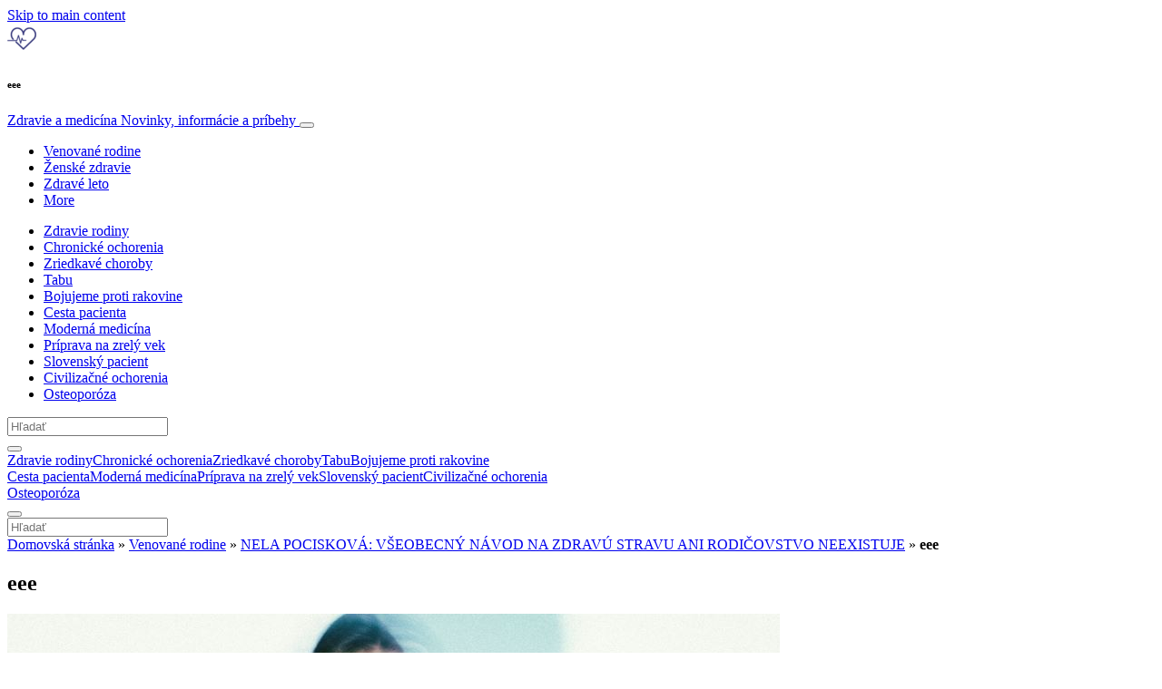

--- FILE ---
content_type: text/html; charset=UTF-8
request_url: https://www.info-zdravie.sk/venovane-rodine/nela-pociskova-vseobecny-navod-na-zdravu-stravu-ani-rodicovstvo-neexistuje/attachment/eee/
body_size: 27812
content:
<!doctype html>
<html lang="sk-SK">
  <head>
  <meta charset="utf-8">
  <meta http-equiv="x-ua-compatible" content="ie=edge">
  <meta name="viewport" content="width=device-width, initial-scale=1, shrink-to-fit=no">
  <script type="text/javascript">(function(){function i(e){if(!window.frames[e]){if(document.body&&document.body.firstChild){var t=document.body;var n=document.createElement("iframe");n.style.display="none";n.name=e;n.title=e;t.insertBefore(n,t.firstChild)}else{setTimeout(function(){i(e)},5)}}}function e(n,o,r,f,s){function e(e,t,n,i){if(typeof n!=="function"){return}if(!window[o]){window[o]=[]}var a=false;if(s){a=s(e,i,n)}if(!a){window[o].push({command:e,version:t,callback:n,parameter:i})}}e.stub=true;e.stubVersion=2;function t(i){if(!window[n]||window[n].stub!==true){return}if(!i.data){return}var a=typeof i.data==="string";var e;try{e=a?JSON.parse(i.data):i.data}catch(t){return}if(e[r]){var o=e[r];window[n](o.command,o.version,function(e,t){var n={};n[f]={returnValue:e,success:t,callId:o.callId};if(i.source){i.source.postMessage(a?JSON.stringify(n):n,"*")}},o.parameter)}}if(typeof window[n]!=="function"){window[n]=e;if(window.addEventListener){window.addEventListener("message",t,false)}else{window.attachEvent("onmessage",t)}}}e("__tcfapi","__tcfapiBuffer","__tcfapiCall","__tcfapiReturn");i("__tcfapiLocator")})();</script><script type="text/javascript">(function(){window.__gpp_addFrame=function(e){if(!window.frames[e]){if(document.body){var t=document.createElement("iframe");t.style.cssText="display:none";t.name=e;document.body.appendChild(t)}else{window.setTimeout(window.__gpp_addFrame,10,e)}}};window.__gpp_stub=function(){var e=arguments;__gpp.queue=__gpp.queue||[];__gpp.events=__gpp.events||[];if(!e.length||e.length==1&&e[0]=="queue"){return __gpp.queue}if(e.length==1&&e[0]=="events"){return __gpp.events}var t=e[0];var p=e.length>1?e[1]:null;var s=e.length>2?e[2]:null;if(t==="ping"){p({gppVersion:"1.1",cmpStatus:"stub",cmpDisplayStatus:"hidden",signalStatus:"not ready",supportedAPIs:["2:tcfeuv2","5:tcfcav1","6:uspv1","7:usnat","8:usca","9:usva","10:usco","11:usut","12:usct"],cmpId:"7",sectionList:[],applicableSections:[],gppString:"",parsedSections:{}},true)}else if(t==="addEventListener"){if(!("lastId"in __gpp)){__gpp.lastId=0}__gpp.lastId++;var n=__gpp.lastId;__gpp.events.push({id:n,callback:p,parameter:s});p({eventName:"listenerRegistered",listenerId:n,data:true,pingData:{gppVersion:"1.1",cmpStatus:"stub",cmpDisplayStatus:"hidden",signalStatus:"not ready",supportedAPIs:["2:tcfeuv2","5:tcfcav1","6:uspv1","7:usnat","8:usca","9:usva","10:usco","11:usut","12:usct"],cmpId:"7",sectionList:[],applicableSections:[],gppString:"",parsedSections:{}}},true)}else if(t==="removeEventListener"){var a=false;for(var i=0;i<__gpp.events.length;i++){if(__gpp.events[i].id==s){__gpp.events.splice(i,1);a=true;break}}p({eventName:"listenerRemoved",listenerId:s,data:a,pingData:{gppVersion:"1.1",cmpStatus:"stub",cmpDisplayStatus:"hidden",signalStatus:"not ready",supportedAPIs:["2:tcfeuv2","5:tcfcav1","6:uspv1","7:usnat","8:usca","9:usva","10:usco","11:usut","12:usct"],cmpId:"7",sectionList:[],applicableSections:[],gppString:"",parsedSections:{}}},true)}else if(t==="hasSection"){p(false,true)}else if(t==="getSection"||t==="getField"){p(null,true)}else{__gpp.queue.push([].slice.apply(e))}};window.__gpp_msghandler=function(s){var n=typeof s.data==="string";try{var e=n?JSON.parse(s.data):s.data}catch(t){var e=null}if(typeof e==="object"&&e!==null&&"__gppCall"in e){var a=e.__gppCall;window.__gpp(a.command,function(e,t){var p={__gppReturn:{returnValue:e,success:t,callId:a.callId}};s.source.postMessage(n?JSON.stringify(p):p,"*")},"parameter"in a?a.parameter:null,"version"in a?a.version:"1.1")}};if(!("__gpp"in window)||typeof window.__gpp!=="function"){window.__gpp=window.__gpp_stub;window.addEventListener("message",window.__gpp_msghandler,false);window.__gpp_addFrame("__gppLocator")}})();</script><script type="text/javascript">(function(){(function(e,r){var t=document.createElement("link");t.rel="preconnect";t.as="script";var n=document.createElement("link");n.rel="dns-prefetch";n.as="script";var i=document.createElement("script");i.id="spcloader";i.type="text/javascript";i["async"]=true;i.charset="utf-8";var o="https://sdk.privacy-center.org/"+e+"/loader.js?target_type=notice&target="+r;if(window.didomiConfig&&window.didomiConfig.user){var a=window.didomiConfig.user;var c=a.country;var d=a.region;if(c){o=o+"&country="+c;if(d){o=o+"&region="+d}}}t.href="https://sdk.privacy-center.org/";n.href="https://sdk.privacy-center.org/";i.src=o;var s=document.getElementsByTagName("script")[0];s.parentNode.insertBefore(t,s);s.parentNode.insertBefore(n,s);s.parentNode.insertBefore(i,s)})("d23f3396-48e6-45ff-9275-fc6868832cf1","4NZe4P2U")})();</script>      <!-- Google Tag Manager -->
    <script>(function(w,d,s,l,i){w[l]=w[l]||[];w[l].push({'gtm.start':
    new Date().getTime(),event:'gtm.js'});var f=d.getElementsByTagName(s)[0],
    j=d.createElement(s),dl=l!='dataLayer'?'&l='+l:'';j.async=true;j.src=
    'https://www.googletagmanager.com/gtm.js?id='+i+dl;f.parentNode.insertBefore(j,f);
    })(window,document,'script','dataLayer','GTM-P6X5JR3');</script>
    <!-- End Google Tag Manager -->  <meta name='robots' content='index, follow, max-image-preview:large, max-snippet:-1, max-video-preview:-1' />
	<style>img:is([sizes="auto" i], [sizes^="auto," i]) { contain-intrinsic-size: 3000px 1500px }</style>
	
	<!-- This site is optimized with the Yoast SEO Premium plugin v26.5 (Yoast SEO v26.5) - https://yoast.com/wordpress/plugins/seo/ -->
	<title>eee | Zdravie a medicína</title>
	<link rel="canonical" href="https://www.info-zdravie.sk/venovane-rodine/nela-pociskova-vseobecny-navod-na-zdravu-stravu-ani-rodicovstvo-neexistuje/attachment/eee/" />
	<meta property="og:locale" content="sk_SK" />
	<meta property="og:type" content="article" />
	<meta property="og:title" content="eee | Zdravie a medicína" />
	<meta property="og:url" content="https://www.info-zdravie.sk/venovane-rodine/nela-pociskova-vseobecny-navod-na-zdravu-stravu-ani-rodicovstvo-neexistuje/attachment/eee/" />
	<meta property="og:site_name" content="Zdravie a medicína" />
	<meta property="article:publisher" content="https://www.facebook.com/medinfomp/" />
	<meta property="og:image" content="https://www.info-zdravie.sk/venovane-rodine/nela-pociskova-vseobecny-navod-na-zdravu-stravu-ani-rodicovstvo-neexistuje/attachment/eee" />
	<meta property="og:image:width" content="851" />
	<meta property="og:image:height" content="933" />
	<meta property="og:image:type" content="image/jpeg" />
	<meta name="twitter:card" content="summary_large_image" />
	<script type="application/ld+json" class="yoast-schema-graph">{"@context":"https://schema.org","@graph":[{"@type":"WebPage","@id":"https://www.info-zdravie.sk/venovane-rodine/nela-pociskova-vseobecny-navod-na-zdravu-stravu-ani-rodicovstvo-neexistuje/attachment/eee/","url":"https://www.info-zdravie.sk/venovane-rodine/nela-pociskova-vseobecny-navod-na-zdravu-stravu-ani-rodicovstvo-neexistuje/attachment/eee/","name":"eee | Zdravie a medicína","isPartOf":{"@id":"https://www.info-zdravie.sk/#website"},"primaryImageOfPage":{"@id":"https://www.info-zdravie.sk/venovane-rodine/nela-pociskova-vseobecny-navod-na-zdravu-stravu-ani-rodicovstvo-neexistuje/attachment/eee/#primaryimage"},"image":{"@id":"https://www.info-zdravie.sk/venovane-rodine/nela-pociskova-vseobecny-navod-na-zdravu-stravu-ani-rodicovstvo-neexistuje/attachment/eee/#primaryimage"},"thumbnailUrl":"https://s3.eu-north-1.amazonaws.com/cdn-site.mediaplanet.com/app/uploads/sites/125/2023/03/08062332/eee.jpg","datePublished":"2023-03-14T08:45:07+00:00","breadcrumb":{"@id":"https://www.info-zdravie.sk/venovane-rodine/nela-pociskova-vseobecny-navod-na-zdravu-stravu-ani-rodicovstvo-neexistuje/attachment/eee/#breadcrumb"},"inLanguage":"sk-SK","potentialAction":[{"@type":"ReadAction","target":["https://www.info-zdravie.sk/venovane-rodine/nela-pociskova-vseobecny-navod-na-zdravu-stravu-ani-rodicovstvo-neexistuje/attachment/eee/"]}]},{"@type":"ImageObject","inLanguage":"sk-SK","@id":"https://www.info-zdravie.sk/venovane-rodine/nela-pociskova-vseobecny-navod-na-zdravu-stravu-ani-rodicovstvo-neexistuje/attachment/eee/#primaryimage","url":"https://s3.eu-north-1.amazonaws.com/cdn-site.mediaplanet.com/app/uploads/sites/125/2023/03/08062332/eee.jpg","contentUrl":"https://s3.eu-north-1.amazonaws.com/cdn-site.mediaplanet.com/app/uploads/sites/125/2023/03/08062332/eee.jpg"},{"@type":"BreadcrumbList","@id":"https://www.info-zdravie.sk/venovane-rodine/nela-pociskova-vseobecny-navod-na-zdravu-stravu-ani-rodicovstvo-neexistuje/attachment/eee/#breadcrumb","itemListElement":[{"@type":"ListItem","position":1,"name":"Domovská stránka","item":"https://www.info-zdravie.sk/"},{"@type":"ListItem","position":2,"name":"Venované rodine","item":"https://www.info-zdravie.sk/campaign/venovane-rodine/"},{"@type":"ListItem","position":3,"name":"NELA POCISKOVÁ: VŠEOBECNÝ NÁVOD NA ZDRAVÚ STRAVU ANI RODIČOVSTVO NEEXISTUJE","item":"https://www.info-zdravie.sk/venovane-rodine/nela-pociskova-vseobecny-navod-na-zdravu-stravu-ani-rodicovstvo-neexistuje/"},{"@type":"ListItem","position":4,"name":"eee"}]},{"@type":"WebSite","@id":"https://www.info-zdravie.sk/#website","url":"https://www.info-zdravie.sk/","name":"Zdravie a medicína","description":"Novinky, informácie a príbehy","publisher":{"@id":"https://www.info-zdravie.sk/#organization"},"potentialAction":[{"@type":"SearchAction","target":{"@type":"EntryPoint","urlTemplate":"https://www.info-zdravie.sk/?s={search_term_string}"},"query-input":{"@type":"PropertyValueSpecification","valueRequired":true,"valueName":"search_term_string"}}],"inLanguage":"sk-SK"},{"@type":"Organization","@id":"https://www.info-zdravie.sk/#organization","name":"Mediaplanet","url":"https://www.info-zdravie.sk/","logo":{"@type":"ImageObject","inLanguage":"sk-SK","@id":"https://www.info-zdravie.sk/#/schema/logo/image/","url":"https://victoria.mediaplanet.com/app/uploads/sites/125/2022/08/182112805_312782977125245_8834107643665765190_n.png","contentUrl":"https://victoria.mediaplanet.com/app/uploads/sites/125/2022/08/182112805_312782977125245_8834107643665765190_n.png","width":327,"height":327,"caption":"Mediaplanet"},"image":{"@id":"https://www.info-zdravie.sk/#/schema/logo/image/"},"sameAs":["https://www.facebook.com/medinfomp/","https://www.instagram.com/peopleplanethealth_cz","https://www.linkedin.com/company/mediaplanet-cz-sk"]}]}</script>
	<!-- / Yoast SEO Premium plugin. -->


<link rel='dns-prefetch' href='//victoria.mediaplanet.com' />
<link href='https://fonts.gstatic.com' crossorigin rel='preconnect' />
<!-- www.info-zdravie.sk is managing ads with Advanced Ads 2.0.14 – https://wpadvancedads.com/ --><!--noptimize--><script id="zdrav-ready">
			window.advanced_ads_ready=function(e,a){a=a||"complete";var d=function(e){return"interactive"===a?"loading"!==e:"complete"===e};d(document.readyState)?e():document.addEventListener("readystatechange",(function(a){d(a.target.readyState)&&e()}),{once:"interactive"===a})},window.advanced_ads_ready_queue=window.advanced_ads_ready_queue||[];		</script>
		<!--/noptimize--><style type="text/css">
.hasCountdown{text-shadow:transparent 0 1px 1px;overflow:hidden;padding:5px}
.countdown_rtl{direction:rtl}
.countdown_holding span{background-color:#ccc}
.countdown_row{clear:both;width:100%;text-align:center}
.countdown_show1 .countdown_section{width:98%}
.countdown_show2 .countdown_section{width:48%}
.countdown_show3 .countdown_section{width:32.5%}
.countdown_show4 .countdown_section{width:24.5%}
.countdown_show5 .countdown_section{width:19.5%}
.countdown_show6 .countdown_section{width:16.25%}
.countdown_show7 .countdown_section{width:14%}
.countdown_section{display:block;float:left;font-size:75%;text-align:center;margin:3px 0}
.countdown_amount{font-size:200%}
.countdown_descr{display:block;width:100%}
a.countdown_infolink{display:block;border-radius:10px;width:14px;height:13px;float:right;font-size:9px;line-height:13px;font-weight:700;text-align:center;position:relative;top:-15px;border:1px solid}
#countdown-preview{padding:10px}
</style>
<link rel='stylesheet' id='atomic-blocks-fontawesome-css' href='https://victoria.mediaplanet.com/app/plugins/atomic-blocks/dist/assets/fontawesome/css/all.min.css?ver=1590601190' type='text/css' media='all' />
<style id='wp-emoji-styles-inline-css' type='text/css'>

	img.wp-smiley, img.emoji {
		display: inline !important;
		border: none !important;
		box-shadow: none !important;
		height: 1em !important;
		width: 1em !important;
		margin: 0 0.07em !important;
		vertical-align: -0.1em !important;
		background: none !important;
		padding: 0 !important;
	}
</style>
<link rel='stylesheet' id='wp-block-library-css' href='https://www.info-zdravie.sk/wp-includes/css/dist/block-library/style.min.css?ver=6.8.3' type='text/css' media='all' />
<style id='classic-theme-styles-inline-css' type='text/css'>
/*! This file is auto-generated */
.wp-block-button__link{color:#fff;background-color:#32373c;border-radius:9999px;box-shadow:none;text-decoration:none;padding:calc(.667em + 2px) calc(1.333em + 2px);font-size:1.125em}.wp-block-file__button{background:#32373c;color:#fff;text-decoration:none}
</style>
<link rel='stylesheet' id='atomic-blocks-style-css-css' href='https://victoria.mediaplanet.com/app/plugins/atomic-blocks/dist/blocks.style.build.css?ver=1603903992' type='text/css' media='all' />
<style id='global-styles-inline-css' type='text/css'>
:root{--wp--preset--aspect-ratio--square: 1;--wp--preset--aspect-ratio--4-3: 4/3;--wp--preset--aspect-ratio--3-4: 3/4;--wp--preset--aspect-ratio--3-2: 3/2;--wp--preset--aspect-ratio--2-3: 2/3;--wp--preset--aspect-ratio--16-9: 16/9;--wp--preset--aspect-ratio--9-16: 9/16;--wp--preset--color--black: #000000;--wp--preset--color--cyan-bluish-gray: #abb8c3;--wp--preset--color--white: #ffffff;--wp--preset--color--pale-pink: #f78da7;--wp--preset--color--vivid-red: #cf2e2e;--wp--preset--color--luminous-vivid-orange: #ff6900;--wp--preset--color--luminous-vivid-amber: #fcb900;--wp--preset--color--light-green-cyan: #7bdcb5;--wp--preset--color--vivid-green-cyan: #00d084;--wp--preset--color--pale-cyan-blue: #8ed1fc;--wp--preset--color--vivid-cyan-blue: #0693e3;--wp--preset--color--vivid-purple: #9b51e0;--wp--preset--color--deep-ocean-blue: #161b28;--wp--preset--color--dark-grey: #818181;--wp--preset--color--light-blue: #60a1e2;--wp--preset--color--grey: #d8d8d8;--wp--preset--color--yellow: #ffdb00;--wp--preset--color--pink: #f7cacc;--wp--preset--color--blue: #33357a;--wp--preset--gradient--vivid-cyan-blue-to-vivid-purple: linear-gradient(135deg,rgba(6,147,227,1) 0%,rgb(155,81,224) 100%);--wp--preset--gradient--light-green-cyan-to-vivid-green-cyan: linear-gradient(135deg,rgb(122,220,180) 0%,rgb(0,208,130) 100%);--wp--preset--gradient--luminous-vivid-amber-to-luminous-vivid-orange: linear-gradient(135deg,rgba(252,185,0,1) 0%,rgba(255,105,0,1) 100%);--wp--preset--gradient--luminous-vivid-orange-to-vivid-red: linear-gradient(135deg,rgba(255,105,0,1) 0%,rgb(207,46,46) 100%);--wp--preset--gradient--very-light-gray-to-cyan-bluish-gray: linear-gradient(135deg,rgb(238,238,238) 0%,rgb(169,184,195) 100%);--wp--preset--gradient--cool-to-warm-spectrum: linear-gradient(135deg,rgb(74,234,220) 0%,rgb(151,120,209) 20%,rgb(207,42,186) 40%,rgb(238,44,130) 60%,rgb(251,105,98) 80%,rgb(254,248,76) 100%);--wp--preset--gradient--blush-light-purple: linear-gradient(135deg,rgb(255,206,236) 0%,rgb(152,150,240) 100%);--wp--preset--gradient--blush-bordeaux: linear-gradient(135deg,rgb(254,205,165) 0%,rgb(254,45,45) 50%,rgb(107,0,62) 100%);--wp--preset--gradient--luminous-dusk: linear-gradient(135deg,rgb(255,203,112) 0%,rgb(199,81,192) 50%,rgb(65,88,208) 100%);--wp--preset--gradient--pale-ocean: linear-gradient(135deg,rgb(255,245,203) 0%,rgb(182,227,212) 50%,rgb(51,167,181) 100%);--wp--preset--gradient--electric-grass: linear-gradient(135deg,rgb(202,248,128) 0%,rgb(113,206,126) 100%);--wp--preset--gradient--midnight: linear-gradient(135deg,rgb(2,3,129) 0%,rgb(40,116,252) 100%);--wp--preset--font-size--small: 13px;--wp--preset--font-size--medium: 20px;--wp--preset--font-size--large: 36px;--wp--preset--font-size--x-large: 42px;--wp--preset--spacing--20: 0.44rem;--wp--preset--spacing--30: 0.67rem;--wp--preset--spacing--40: 1rem;--wp--preset--spacing--50: 1.5rem;--wp--preset--spacing--60: 2.25rem;--wp--preset--spacing--70: 3.38rem;--wp--preset--spacing--80: 5.06rem;--wp--preset--shadow--natural: 6px 6px 9px rgba(0, 0, 0, 0.2);--wp--preset--shadow--deep: 12px 12px 50px rgba(0, 0, 0, 0.4);--wp--preset--shadow--sharp: 6px 6px 0px rgba(0, 0, 0, 0.2);--wp--preset--shadow--outlined: 6px 6px 0px -3px rgba(255, 255, 255, 1), 6px 6px rgba(0, 0, 0, 1);--wp--preset--shadow--crisp: 6px 6px 0px rgba(0, 0, 0, 1);}:where(.is-layout-flex){gap: 0.5em;}:where(.is-layout-grid){gap: 0.5em;}body .is-layout-flex{display: flex;}.is-layout-flex{flex-wrap: wrap;align-items: center;}.is-layout-flex > :is(*, div){margin: 0;}body .is-layout-grid{display: grid;}.is-layout-grid > :is(*, div){margin: 0;}:where(.wp-block-columns.is-layout-flex){gap: 2em;}:where(.wp-block-columns.is-layout-grid){gap: 2em;}:where(.wp-block-post-template.is-layout-flex){gap: 1.25em;}:where(.wp-block-post-template.is-layout-grid){gap: 1.25em;}.has-black-color{color: var(--wp--preset--color--black) !important;}.has-cyan-bluish-gray-color{color: var(--wp--preset--color--cyan-bluish-gray) !important;}.has-white-color{color: var(--wp--preset--color--white) !important;}.has-pale-pink-color{color: var(--wp--preset--color--pale-pink) !important;}.has-vivid-red-color{color: var(--wp--preset--color--vivid-red) !important;}.has-luminous-vivid-orange-color{color: var(--wp--preset--color--luminous-vivid-orange) !important;}.has-luminous-vivid-amber-color{color: var(--wp--preset--color--luminous-vivid-amber) !important;}.has-light-green-cyan-color{color: var(--wp--preset--color--light-green-cyan) !important;}.has-vivid-green-cyan-color{color: var(--wp--preset--color--vivid-green-cyan) !important;}.has-pale-cyan-blue-color{color: var(--wp--preset--color--pale-cyan-blue) !important;}.has-vivid-cyan-blue-color{color: var(--wp--preset--color--vivid-cyan-blue) !important;}.has-vivid-purple-color{color: var(--wp--preset--color--vivid-purple) !important;}.has-black-background-color{background-color: var(--wp--preset--color--black) !important;}.has-cyan-bluish-gray-background-color{background-color: var(--wp--preset--color--cyan-bluish-gray) !important;}.has-white-background-color{background-color: var(--wp--preset--color--white) !important;}.has-pale-pink-background-color{background-color: var(--wp--preset--color--pale-pink) !important;}.has-vivid-red-background-color{background-color: var(--wp--preset--color--vivid-red) !important;}.has-luminous-vivid-orange-background-color{background-color: var(--wp--preset--color--luminous-vivid-orange) !important;}.has-luminous-vivid-amber-background-color{background-color: var(--wp--preset--color--luminous-vivid-amber) !important;}.has-light-green-cyan-background-color{background-color: var(--wp--preset--color--light-green-cyan) !important;}.has-vivid-green-cyan-background-color{background-color: var(--wp--preset--color--vivid-green-cyan) !important;}.has-pale-cyan-blue-background-color{background-color: var(--wp--preset--color--pale-cyan-blue) !important;}.has-vivid-cyan-blue-background-color{background-color: var(--wp--preset--color--vivid-cyan-blue) !important;}.has-vivid-purple-background-color{background-color: var(--wp--preset--color--vivid-purple) !important;}.has-black-border-color{border-color: var(--wp--preset--color--black) !important;}.has-cyan-bluish-gray-border-color{border-color: var(--wp--preset--color--cyan-bluish-gray) !important;}.has-white-border-color{border-color: var(--wp--preset--color--white) !important;}.has-pale-pink-border-color{border-color: var(--wp--preset--color--pale-pink) !important;}.has-vivid-red-border-color{border-color: var(--wp--preset--color--vivid-red) !important;}.has-luminous-vivid-orange-border-color{border-color: var(--wp--preset--color--luminous-vivid-orange) !important;}.has-luminous-vivid-amber-border-color{border-color: var(--wp--preset--color--luminous-vivid-amber) !important;}.has-light-green-cyan-border-color{border-color: var(--wp--preset--color--light-green-cyan) !important;}.has-vivid-green-cyan-border-color{border-color: var(--wp--preset--color--vivid-green-cyan) !important;}.has-pale-cyan-blue-border-color{border-color: var(--wp--preset--color--pale-cyan-blue) !important;}.has-vivid-cyan-blue-border-color{border-color: var(--wp--preset--color--vivid-cyan-blue) !important;}.has-vivid-purple-border-color{border-color: var(--wp--preset--color--vivid-purple) !important;}.has-vivid-cyan-blue-to-vivid-purple-gradient-background{background: var(--wp--preset--gradient--vivid-cyan-blue-to-vivid-purple) !important;}.has-light-green-cyan-to-vivid-green-cyan-gradient-background{background: var(--wp--preset--gradient--light-green-cyan-to-vivid-green-cyan) !important;}.has-luminous-vivid-amber-to-luminous-vivid-orange-gradient-background{background: var(--wp--preset--gradient--luminous-vivid-amber-to-luminous-vivid-orange) !important;}.has-luminous-vivid-orange-to-vivid-red-gradient-background{background: var(--wp--preset--gradient--luminous-vivid-orange-to-vivid-red) !important;}.has-very-light-gray-to-cyan-bluish-gray-gradient-background{background: var(--wp--preset--gradient--very-light-gray-to-cyan-bluish-gray) !important;}.has-cool-to-warm-spectrum-gradient-background{background: var(--wp--preset--gradient--cool-to-warm-spectrum) !important;}.has-blush-light-purple-gradient-background{background: var(--wp--preset--gradient--blush-light-purple) !important;}.has-blush-bordeaux-gradient-background{background: var(--wp--preset--gradient--blush-bordeaux) !important;}.has-luminous-dusk-gradient-background{background: var(--wp--preset--gradient--luminous-dusk) !important;}.has-pale-ocean-gradient-background{background: var(--wp--preset--gradient--pale-ocean) !important;}.has-electric-grass-gradient-background{background: var(--wp--preset--gradient--electric-grass) !important;}.has-midnight-gradient-background{background: var(--wp--preset--gradient--midnight) !important;}.has-small-font-size{font-size: var(--wp--preset--font-size--small) !important;}.has-medium-font-size{font-size: var(--wp--preset--font-size--medium) !important;}.has-large-font-size{font-size: var(--wp--preset--font-size--large) !important;}.has-x-large-font-size{font-size: var(--wp--preset--font-size--x-large) !important;}
:where(.wp-block-post-template.is-layout-flex){gap: 1.25em;}:where(.wp-block-post-template.is-layout-grid){gap: 1.25em;}
:where(.wp-block-columns.is-layout-flex){gap: 2em;}:where(.wp-block-columns.is-layout-grid){gap: 2em;}
:root :where(.wp-block-pullquote){font-size: 1.5em;line-height: 1.6;}
</style>
<link rel='stylesheet' id='sage/main.css-css' href='https://victoria.mediaplanet.com/app/themes/vicky/dist/styles/main_ac73ff55.css' type='text/css' media='all' />
<link rel='stylesheet' id='theme.css-css' href='https://victoria.mediaplanet.com/app/themes/vicky/dist/styles/flavours/candy_floss_ac73ff55.css' type='text/css' media='all' />
<link rel='stylesheet' id='vicky/theme.css-css' href='https://victoria.mediaplanet.com/app/themes/vicky/dist/styles/flavours/candy_floss_ac73ff55.css' type='text/css' media='all' />
<link rel='stylesheet' id='vicky/font.css-css' href='https://victoria.mediaplanet.com/app/themes/vicky/dist/styles/fonts/walsheim_ac73ff55.css' type='text/css' media='all' />
<script type="text/javascript" src="https://www.info-zdravie.sk/wp-includes/js/jquery/jquery.min.js?ver=3.7.1" id="jquery-core-js"></script>
<script type="text/javascript" src="https://www.info-zdravie.sk/wp-includes/js/jquery/jquery-migrate.min.js?ver=3.4.1" id="jquery-migrate-js"></script>
<script type="text/javascript" id="advanced-ads-advanced-js-js-extra">
/* <![CDATA[ */
var advads_options = {"blog_id":"125","privacy":{"enabled":true,"custom-cookie-name":"","custom-cookie-value":"","consent-method":"iab_tcf_20","state":"unknown"}};
/* ]]> */
</script>
<script type="text/javascript" src="https://victoria.mediaplanet.com/app/plugins/advanced-ads/public/assets/js/advanced.min.js?ver=2.0.14" id="advanced-ads-advanced-js-js"></script>
<script type="text/javascript" id="advanced_ads_pro/visitor_conditions-js-extra">
/* <![CDATA[ */
var advanced_ads_pro_visitor_conditions = {"referrer_cookie_name":"advanced_ads_pro_visitor_referrer","referrer_exdays":"365","page_impr_cookie_name":"advanced_ads_page_impressions","page_impr_exdays":"3650"};
/* ]]> */
</script>
<script type="text/javascript" src="https://victoria.mediaplanet.com/app/plugins/advanced-ads-pro/modules/advanced-visitor-conditions/inc/conditions.min.js?ver=3.0.8" id="advanced_ads_pro/visitor_conditions-js"></script>
<link rel="https://api.w.org/" href="https://www.info-zdravie.sk/wp-json/" /><link rel="alternate" title="JSON" type="application/json" href="https://www.info-zdravie.sk/wp-json/wp/v2/media/15521" /><link rel="EditURI" type="application/rsd+xml" title="RSD" href="https://www.info-zdravie.sk/xmlrpc.php?rsd" />
<meta name='generator' content='Mediaplanet Victoria' version='Alan' />
<link rel='shortlink' href='https://www.info-zdravie.sk/?p=15521' />
<link rel="alternate" title="oEmbed (JSON)" type="application/json+oembed" href="https://www.info-zdravie.sk/wp-json/oembed/1.0/embed?url=https%3A%2F%2Fwww.info-zdravie.sk%2Fvenovane-rodine%2Fnela-pociskova-vseobecny-navod-na-zdravu-stravu-ani-rodicovstvo-neexistuje%2Fattachment%2Feee%2F" />
<link rel="alternate" title="oEmbed (XML)" type="text/xml+oembed" href="https://www.info-zdravie.sk/wp-json/oembed/1.0/embed?url=https%3A%2F%2Fwww.info-zdravie.sk%2Fvenovane-rodine%2Fnela-pociskova-vseobecny-navod-na-zdravu-stravu-ani-rodicovstvo-neexistuje%2Fattachment%2Feee%2F&#038;format=xml" />
			<link rel="preload" href="https://victoria.mediaplanet.com/app/plugins/hustle/assets/hustle-ui/fonts/hustle-icons-font.woff2" as="font" type="font/woff2" crossorigin>
		<style type="text/css">.recentcomments a{display:inline !important;padding:0 !important;margin:0 !important;}</style>		<script type="text/javascript">
			var advadsCfpQueue = [];
			var advadsCfpAd = function( adID ) {
				if ( 'undefined' === typeof advadsProCfp ) {
					advadsCfpQueue.push( adID )
				} else {
					advadsProCfp.addElement( adID )
				}
			}
		</script>
				<script type="text/javascript">
			if ( typeof advadsGATracking === 'undefined' ) {
				window.advadsGATracking = {
					delayedAds: {},
					deferedAds: {}
				};
			}
		</script>
		<style id="hustle-module-3-0-styles" class="hustle-module-styles hustle-module-styles-3">.hustle-ui.module_id_3 .hustle-popup-content {max-width: 800px;} .hustle-ui.module_id_3  {padding-right: 10px;padding-left: 10px;}.hustle-ui.module_id_3  .hustle-popup-content .hustle-info,.hustle-ui.module_id_3  .hustle-popup-content .hustle-optin {padding-top: 10px;padding-bottom: 10px;} .hustle-ui.module_id_3 .hustle-layout .hustle-layout-body {margin: 0px 0px 0px 0px;padding: 0px 0px 0px 0px;border-width: 0px 0px 0px 0px;border-style: solid;border-color: #DADADA;border-radius: 0px 0px 0px 0px;overflow: hidden;background-color: #ffffff;-moz-box-shadow: 0px 0px 0px 0px rgba(0,0,0,0);-webkit-box-shadow: 0px 0px 0px 0px rgba(0,0,0,0);box-shadow: 0px 0px 0px 0px rgba(0,0,0,0);} .hustle-ui.module_id_3 .hustle-layout .hustle-layout-content {padding: 0px 0px 0px 0px;border-width: 0px 0px 0px 0px;border-style: solid;border-radius: 0px 0px 0px 0px;border-color: rgba(0,0,0,0);background-color: rgba(0,0,0,0);-moz-box-shadow: 0px 0px 0px 0px rgba(0,0,0,0);-webkit-box-shadow: 0px 0px 0px 0px rgba(0,0,0,0);box-shadow: 0px 0px 0px 0px rgba(0,0,0,0);}.hustle-ui.module_id_3 .hustle-main-wrapper {position: relative;padding:32px 0 0;}  .hustle-ui.module_id_3 .hustle-layout .hustle-content {margin: 0px 0px 0px 0px;padding: 20px 20px 20px 20px;border-width: 0px 0px 0px 0px;border-style: solid;border-radius: 0px 0px 0px 0px;border-color: rgba(0,0,0,0);background-color: rgba(0,0,0,0);-moz-box-shadow: 0px 0px 0px 0px rgba(0,0,0,0);-webkit-box-shadow: 0px 0px 0px 0px rgba(0,0,0,0);box-shadow: 0px 0px 0px 0px rgba(0,0,0,0);}.hustle-ui.module_id_3 .hustle-layout .hustle-content .hustle-content-wrap {padding: 20px 0 20px 0;} .hustle-ui.module_id_3 .hustle-layout .hustle-title {display: block;margin: 0px 0px 0px 0px;padding: 0px 0px 0px 0px;border-width: 0px 0px 0px 0px;border-style: solid;border-color: rgba(0,0,0,0);border-radius: 0px 0px 0px 0px;background-color: rgba(0,0,0,0);box-shadow: 0px 0px 0px 0px rgba(0,0,0,0);-moz-box-shadow: 0px 0px 0px 0px rgba(0,0,0,0);-webkit-box-shadow: 0px 0px 0px 0px rgba(0,0,0,0);color: #f69b93;font: 700 20px/27px Open Sans;font-style: normal;letter-spacing: 0px;text-transform: none;text-decoration: none;text-align: left;} .hustle-ui.module_id_3 .hustle-layout .hustle-group-content {margin: 20px 0px 0px 0px;padding: 0px 0px 0px 0px;border-color: rgba(0,0,0,0);border-width: 0px 0px 0px 0px;border-style: solid;color: #666666;}.hustle-ui.module_id_3 .hustle-layout .hustle-group-content b,.hustle-ui.module_id_3 .hustle-layout .hustle-group-content strong {font-weight: bold;}.hustle-ui.module_id_3 .hustle-layout .hustle-group-content a,.hustle-ui.module_id_3 .hustle-layout .hustle-group-content a:visited {color: #f69b93;}.hustle-ui.module_id_3 .hustle-layout .hustle-group-content a:hover {color: #f69b93;}.hustle-ui.module_id_3 .hustle-layout .hustle-group-content a:focus,.hustle-ui.module_id_3 .hustle-layout .hustle-group-content a:active {color: #f69b93;}.hustle-ui.module_id_3 .hustle-layout .hustle-group-content {color: #666666;font-size: 14px;line-height: 1.45em;font-family: Open Sans;}.hustle-ui.module_id_3 .hustle-layout .hustle-group-content p:not([class*="forminator-"]) {margin: 0 0 10px;color: #666666;font: normal 14px/1.45em Open Sans;font-style: normal;letter-spacing: 0px;text-transform: none;text-decoration: none;}.hustle-ui.module_id_3 .hustle-layout .hustle-group-content p:not([class*="forminator-"]):last-child {margin-bottom: 0;}@media screen and (min-width: 783px) {.hustle-ui:not(.hustle-size--small).module_id_3 .hustle-layout .hustle-group-content p:not([class*="forminator-"]) {margin: 0 0 10px;}.hustle-ui:not(.hustle-size--small).module_id_3 .hustle-layout .hustle-group-content p:not([class*="forminator-"]):last-child {margin-bottom: 0;}}.hustle-ui.module_id_3 .hustle-layout .hustle-group-content h1:not([class*="forminator-"]) {margin: 0 0 10px;color: #666666;font: 700 28px/1.4em Open Sans;font-style: normal;letter-spacing: 0px;text-transform: none;text-decoration: none;}.hustle-ui.module_id_3 .hustle-layout .hustle-group-content h1:not([class*="forminator-"]):last-child {margin-bottom: 0;}@media screen and (min-width: 783px) {.hustle-ui:not(.hustle-size--small).module_id_3 .hustle-layout .hustle-group-content h1:not([class*="forminator-"]) {margin: 0 0 10px;}.hustle-ui:not(.hustle-size--small).module_id_3 .hustle-layout .hustle-group-content h1:not([class*="forminator-"]):last-child {margin-bottom: 0;}}.hustle-ui.module_id_3 .hustle-layout .hustle-group-content h2:not([class*="forminator-"]) {margin: 0 0 10px;color: #666666;font-size: 22px;line-height: 1.4em;font-weight: 700;font-style: normal;letter-spacing: 0px;text-transform: none;text-decoration: none;}.hustle-ui.module_id_3 .hustle-layout .hustle-group-content h2:not([class*="forminator-"]):last-child {margin-bottom: 0;}@media screen and (min-width: 783px) {.hustle-ui:not(.hustle-size--small).module_id_3 .hustle-layout .hustle-group-content h2:not([class*="forminator-"]) {margin: 0 0 10px;}.hustle-ui:not(.hustle-size--small).module_id_3 .hustle-layout .hustle-group-content h2:not([class*="forminator-"]):last-child {margin-bottom: 0;}}.hustle-ui.module_id_3 .hustle-layout .hustle-group-content h3:not([class*="forminator-"]) {margin: 0 0 10px;color: #666666;font: 700 18px/1.4em Open Sans;font-style: normal;letter-spacing: 0px;text-transform: none;text-decoration: none;}.hustle-ui.module_id_3 .hustle-layout .hustle-group-content h3:not([class*="forminator-"]):last-child {margin-bottom: 0;}@media screen and (min-width: 783px) {.hustle-ui:not(.hustle-size--small).module_id_3 .hustle-layout .hustle-group-content h3:not([class*="forminator-"]) {margin: 0 0 10px;}.hustle-ui:not(.hustle-size--small).module_id_3 .hustle-layout .hustle-group-content h3:not([class*="forminator-"]):last-child {margin-bottom: 0;}}.hustle-ui.module_id_3 .hustle-layout .hustle-group-content h4:not([class*="forminator-"]) {margin: 0 0 10px;color: #666666;font: 700 16px/1.4em Open Sans;font-style: normal;letter-spacing: 0px;text-transform: none;text-decoration: none;}.hustle-ui.module_id_3 .hustle-layout .hustle-group-content h4:not([class*="forminator-"]):last-child {margin-bottom: 0;}@media screen and (min-width: 783px) {.hustle-ui:not(.hustle-size--small).module_id_3 .hustle-layout .hustle-group-content h4:not([class*="forminator-"]) {margin: 0 0 10px;}.hustle-ui:not(.hustle-size--small).module_id_3 .hustle-layout .hustle-group-content h4:not([class*="forminator-"]):last-child {margin-bottom: 0;}}.hustle-ui.module_id_3 .hustle-layout .hustle-group-content h5:not([class*="forminator-"]) {margin: 0 0 10px;color: #666666;font: 700 14px/1.4em Open Sans;font-style: normal;letter-spacing: 0px;text-transform: none;text-decoration: none;}.hustle-ui.module_id_3 .hustle-layout .hustle-group-content h5:not([class*="forminator-"]):last-child {margin-bottom: 0;}@media screen and (min-width: 783px) {.hustle-ui:not(.hustle-size--small).module_id_3 .hustle-layout .hustle-group-content h5:not([class*="forminator-"]) {margin: 0 0 10px;}.hustle-ui:not(.hustle-size--small).module_id_3 .hustle-layout .hustle-group-content h5:not([class*="forminator-"]):last-child {margin-bottom: 0;}}.hustle-ui.module_id_3 .hustle-layout .hustle-group-content h6:not([class*="forminator-"]) {margin: 0 0 10px;color: #666666;font: 700 12px/1.4em Open Sans;font-style: normal;letter-spacing: 0px;text-transform: uppercase;text-decoration: none;}.hustle-ui.module_id_3 .hustle-layout .hustle-group-content h6:not([class*="forminator-"]):last-child {margin-bottom: 0;}@media screen and (min-width: 783px) {.hustle-ui:not(.hustle-size--small).module_id_3 .hustle-layout .hustle-group-content h6:not([class*="forminator-"]) {margin: 0 0 10px;}.hustle-ui:not(.hustle-size--small).module_id_3 .hustle-layout .hustle-group-content h6:not([class*="forminator-"]):last-child {margin-bottom: 0;}}.hustle-ui.module_id_3 .hustle-layout .hustle-group-content ol:not([class*="forminator-"]),.hustle-ui.module_id_3 .hustle-layout .hustle-group-content ul:not([class*="forminator-"]) {margin: 0 0 10px;}.hustle-ui.module_id_3 .hustle-layout .hustle-group-content ol:not([class*="forminator-"]):last-child,.hustle-ui.module_id_3 .hustle-layout .hustle-group-content ul:not([class*="forminator-"]):last-child {margin-bottom: 0;}.hustle-ui.module_id_3 .hustle-layout .hustle-group-content li:not([class*="forminator-"]) {margin: 0 0 5px;display: flex;align-items: flex-start;color: #666666;font: normal 14px/1.45em Open Sans;font-style: normal;letter-spacing: 0px;text-transform: none;text-decoration: none;}.hustle-ui.module_id_3 .hustle-layout .hustle-group-content li:not([class*="forminator-"]):last-child {margin-bottom: 0;}.hustle-ui.module_id_3 .hustle-layout .hustle-group-content ol:not([class*="forminator-"]) li:before {color: #ADB5B7;flex-shrink: 0;}.hustle-ui.module_id_3 .hustle-layout .hustle-group-content ul:not([class*="forminator-"]) li:before {color: #ADB5B7;content: "\2022";font-size: 16px;flex-shrink: 0;}@media screen and (min-width: 783px) {.hustle-ui.module_id_3 .hustle-layout .hustle-group-content ol:not([class*="forminator-"]),.hustle-ui.module_id_3 .hustle-layout .hustle-group-content ul:not([class*="forminator-"]) {margin: 0 0 20px;}.hustle-ui.module_id_3 .hustle-layout .hustle-group-content ol:not([class*="forminator-"]):last-child,.hustle-ui.module_id_3 .hustle-layout .hustle-group-content ul:not([class*="forminator-"]):last-child {margin: 0;}}@media screen and (min-width: 783px) {.hustle-ui:not(.hustle-size--small).module_id_3 .hustle-layout .hustle-group-content li:not([class*="forminator-"]) {margin: 0 0 5px;}.hustle-ui:not(.hustle-size--small).module_id_3 .hustle-layout .hustle-group-content li:not([class*="forminator-"]):last-child {margin-bottom: 0;}}.hustle-ui.module_id_3 .hustle-layout .hustle-group-content blockquote {margin-right: 0;margin-left: 0;} .hustle-ui.module_id_3 .hustle-layout .hustle-layout-footer {margin: 20px 0px 0px 0px;text-align: center;}.hustle-ui.module_id_3 .hustle-layout .hustle-nsa-link {font-size: 14px;line-height: 20px;font-family: Open Sans;letter-spacing: 0px;}.hustle-ui.module_id_3 .hustle-layout .hustle-nsa-link a,.hustle-ui.module_id_3 .hustle-layout .hustle-nsa-link a:visited {color: #f69b93;font-weight: normal;font-style: normal;text-transform: none;text-decoration: none;}.hustle-ui.module_id_3 .hustle-layout .hustle-nsa-link a:hover {color: #f69b93;}.hustle-ui.module_id_3 .hustle-layout .hustle-nsa-link a:focus,.hustle-ui.module_id_3 .hustle-layout .hustle-nsa-link a:active {color: #f69b93;}button.hustle-button-close .hustle-icon-close:before {font-size: inherit;}.hustle-ui.module_id_3 button.hustle-button-close {color: #f69b93;background: transparent;border-radius: 0;position: absolute;z-index: 1;display: block;width: 32px;height: 32px;right: 0;left: auto;top: 0;bottom: auto;transform: unset;}.hustle-ui.module_id_3 button.hustle-button-close .hustle-icon-close {font-size: 12px;}.hustle-ui.module_id_3 button.hustle-button-close:hover {color: #f69b93;}.hustle-ui.module_id_3 button.hustle-button-close:focus {color: #f69b93;}.hustle-ui.module_id_3 .hustle-popup-mask {background-color: rgba(51,51,51,0.9);} .hustle-ui.module_id_3 .hustle-layout .hustle-layout-form {margin: 0px 0px 0px 0px;padding: 20px 20px 20px 20px;border-width: 0px 0px 0px 0px;border-style: solid;border-color: rgba(0,0,0,0);border-radius: 0px 0px 0px 0px;background-color: #49479d;}.hustle-ui.module_id_3 .hustle-form .hustle-form-fields {display: -webkit-box;display: -ms-flex;display: flex;-ms-flex-wrap: wrap;flex-wrap: wrap;-webkit-box-align: center;-ms-flex-align: center;align-items: center;margin-top: -0.5px;margin-bottom: -0.5px;}.hustle-ui.module_id_3 .hustle-form .hustle-form-fields .hustle-field {min-width: 100px;-webkit-box-flex: 1;-ms-flex: 1;flex: 1;margin-top: 0.5px;margin-right: 1px;margin-bottom: 0.5px;}.hustle-ui.module_id_3 .hustle-form .hustle-form-fields .hustle-button {width: auto;-webkit-box-flex: 0;-ms-flex: 0 0 auto;flex: 0 0 auto;margin-top: 0.5px;margin-bottom: 0.5px;} .hustle-ui.module_id_3 .hustle-field .hustle-input {margin: 0;padding: 9px 10px 9px 10px;padding-left: calc(10px + 25px);border-width: 0px 0px 0px 0px;border-style: solid;border-color: #49479d;border-radius: 0px 0px 0px 0px;background-color: #FFFFFF;box-shadow: 0px 0px 0px 0px rgba(0,0,0,0);-moz-box-shadow: 0px 0px 0px 0px rgba(0,0,0,0);-webkit-box-shadow: 0px 0px 0px 0px rgba(0,0,0,0);color: #49479d;font: normal 13px/18px Open Sans;font-style: normal;letter-spacing: 0px;text-transform: none;text-align: left;}.hustle-ui.module_id_3 .hustle-field .hustle-input:hover {border-color: #49479d;background-color: #FFFFFF;}.hustle-ui.module_id_3 .hustle-field .hustle-input:focus {border-color: #49479d;background-color: #FFFFFF;}.hustle-ui.module_id_3  .hustle-field-error.hustle-field .hustle-input {border-color: #f69b93 !important;background-color: #FFFFFF !important;}.hustle-ui.module_id_3 .hustle-field .hustle-input + .hustle-input-label [class*="hustle-icon-"] {color: #AAAAAA;}.hustle-ui.module_id_3 .hustle-field .hustle-input:hover + .hustle-input-label [class*="hustle-icon-"] {color: #49479d;}.hustle-ui.module_id_3 .hustle-field .hustle-input:focus + .hustle-input-label [class*="hustle-icon-"] {color: #49479d;}.hustle-ui.module_id_3  .hustle-field-error.hustle-field .hustle-input + .hustle-input-label [class*="hustle-icon-"] {color: #f69b93;}.hustle-ui.module_id_3 .hustle-field .hustle-input + .hustle-input-label {padding: 9px 10px 9px 10px;border-width: 0px 0px 0px 0px;border-style: solid;border-color: transparent;color: #AAAAAA;font: normal 13px/18px Open Sans;font-style: normal;letter-spacing: 0px;text-transform: none;text-align: left;} .hustle-ui.module_id_3 .hustle-select2 + .select2 {box-shadow: 0px 0px 0px 0px rgba(0,0,0,0);-moz-box-shadow: 0px 0px 0px 0px rgba(0,0,0,0);-webkit-box-shadow: 0px 0px 0px 0px rgba(0,0,0,0);}.hustle-ui.module_id_3 .hustle-select2 + .select2 .select2-selection--single {margin: 0;padding: 0 10px 0 10px;border-width: 0px 0px 0px 0px;border-style: solid;border-color: #B0BEC6;border-radius: 0px 0px 0px 0px;background-color: #FFFFFF;}.hustle-ui.module_id_3 .hustle-select2 + .select2 .select2-selection--single .select2-selection__rendered {padding: 9px 0 9px 0;color: #5D7380;font: normal 13px/18px Open Sans;font-style: normal;}.hustle-ui.module_id_3 .hustle-select2 + .select2 .select2-selection--single .select2-selection__rendered .select2-selection__placeholder {color: #AAAAAA;}.hustle-ui.module_id_3 .hustle-select2 + .select2:hover .select2-selection--single {border-color: #4F5F6B;background-color: #FFFFFF;}.hustle-ui.module_id_3 .hustle-select2 + .select2.select2-container--open .select2-selection--single {border-color: #4F5F6B;background-color: #FFFFFF;}.hustle-ui.module_id_3 .hustle-select2.hustle-field-error + .select2 .select2-selection--single {border-color: #D43858 !important;background-color: #FFFFFF !important;}.hustle-ui.module_id_3 .hustle-select2 + .select2 + .hustle-input-label {color: #AAAAAA;font: normal 13px/18px Open Sans;font-style: normal;letter-spacing: 0px;text-transform: none;text-align: left;}.hustle-ui.module_id_3 .hustle-select2 + .select2 .select2-selection--single .select2-selection__arrow {color: #38C5B5;}.hustle-ui.module_id_3 .hustle-select2 + .select2:hover .select2-selection--single .select2-selection__arrow {color: #49E2D1;}.hustle-ui.module_id_3 .hustle-select2 + .select2.select2-container--open .select2-selection--single .select2-selection__arrow {color: #49E2D1;}.hustle-ui.module_id_3 .hustle-select2.hustle-field-error + .select2 .select2-selection--single .select2-selection__arrow {color: #D43858 !important;}.hustle-module-3.hustle-dropdown {background-color: #FFFFFF;}.hustle-module-3.hustle-dropdown .select2-results .select2-results__options .select2-results__option {color: #5D7380;background-color: transparent;}.hustle-module-3.hustle-dropdown .select2-results .select2-results__options .select2-results__option.select2-results__option--highlighted {color: #FFFFFF;background-color: #ADB5B7;}.hustle-module-3.hustle-dropdown .select2-results .select2-results__options .select2-results__option[aria-selected="true"] {color: #FFFFFF;background-color: #38C5B5;}.hustle-ui.module_id_3 .hustle-timepicker .ui-timepicker {background-color: #FFFFFF;}.hustle-ui.module_id_3 .hustle-timepicker .ui-timepicker .ui-timepicker-viewport a {color: #5D7380;background-color: transparent;}.hustle-ui.module_id_3 .hustle-timepicker .ui-timepicker .ui-timepicker-viewport a:hover,.hustle-ui.module_id_3 .hustle-timepicker .ui-timepicker .ui-timepicker-viewport a:focus {color: #FFFFFF;background-color: #ADB5B7;} .hustle-ui.module_id_3 .hustle-form .hustle-radio span[aria-hidden] {border-width: 0px 0px 0px 0px;border-style: solid;border-color: #B0BEC6;background-color: #FFFFFF;}.hustle-ui.module_id_3 .hustle-form .hustle-radio span:not([aria-hidden]) {color: #FFFFFF;font: normal 12px/20px Open Sans;font-style: normal;letter-spacing: 0px;text-transform: none;text-decoration: none;text-align: left;}.hustle-ui.module_id_3 .hustle-form .hustle-radio input:checked + span[aria-hidden] {border-color: #4F5F6B;background-color: #FFFFFF;}.hustle-ui.module_id_3 .hustle-form .hustle-radio input:checked + span[aria-hidden]:before {background-color: #38C5B5;} .hustle-ui.module_id_3 .hustle-form .hustle-checkbox:not(.hustle-gdpr) span[aria-hidden] {border-width: 0px 0px 0px 0px;border-style: solid;border-color: #B0BEC6;border-radius: 0px 0px 0px 0px;background-color: #FFFFFF;}.hustle-ui.module_id_3 .hustle-form .hustle-checkbox:not(.hustle-gdpr) span:not([aria-hidden]) {color: #FFFFFF;font: normal 12px/20px Open Sans;font-style: normal;letter-spacing: 0px;text-transform: none;text-decoration: none;text-align: left;}.hustle-ui.module_id_3 .hustle-form .hustle-checkbox:not(.hustle-gdpr) input:checked + span[aria-hidden] {border-color: #4F5F6B;background-color: #FFFFFF;}.hustle-ui.module_id_3 .hustle-form .hustle-checkbox:not(.hustle-gdpr) input:checked + span[aria-hidden]:before {color: #38C5B5;}@media screen and (min-width: 783px) {.hustle-ui:not(.hustle-size--small).module_id_3 .hustle-form .hustle-checkbox:not(.hustle-gdpr) span[aria-hidden] {border-width: 0px 0px 0px 0px;border-style: solid;border-radius: 0px 0px 0px 0px;}.hustle-ui:not(.hustle-size--small).module_id_3 .hustle-form .hustle-checkbox:not(.hustle-gdpr) span:not([aria-hidden]) {font: normal 12px/20px Open Sans;font-style: normal;letter-spacing: 0px;text-transform: none;text-decoration: none;text-align: left;}}.hustle-module-3.hustle-calendar:before {background-color: #FFFFFF;}.hustle-module-3.hustle-calendar .ui-datepicker-header .ui-datepicker-title {color: #35414A;}.hustle-module-3.hustle-calendar .ui-datepicker-header .ui-corner-all,.hustle-module-3.hustle-calendar .ui-datepicker-header .ui-corner-all:visited {color: #5D7380;}.hustle-module-3.hustle-calendar .ui-datepicker-header .ui-corner-all:hover {color: #5D7380;}.hustle-module-3.hustle-calendar .ui-datepicker-header .ui-corner-all:focus,.hustle-module-3.hustle-calendar .ui-datepicker-header .ui-corner-all:active {color: #5D7380;}.hustle-module-3.hustle-calendar .ui-datepicker-calendar thead th {color: #35414A;}.hustle-module-3.hustle-calendar .ui-datepicker-calendar tbody tr td a,.hustle-module-3.hustle-calendar .ui-datepicker-calendar tbody tr td a:visited {background-color: #FFFFFF;color: #5D7380;}.hustle-module-3.hustle-calendar .ui-datepicker-calendar tbody tr td a:hover {background-color: #38C5B5;color: #FFFFFF;}.hustle-module-3.hustle-calendar .ui-datepicker-calendar tbody tr td a:focus,.hustle-module-3.hustle-calendar .ui-datepicker-calendar tbody tr td a:active {background-color: #38C5B5;color: #FFFFFF;} .hustle-ui.module_id_3 .hustle-form button.hustle-button-submit {padding: 2px 16px 2px 16px;border-width: 0px 0px 0px 0px;border-style: solid;border-color: #f69b93;border-radius: 0px 0px 0px 0px;background-color: #f69b93;-moz-box-shadow: 0px 0px 0px 0px rgba(0,0,0,0);-webkit-box-shadow: 0px 0px 0px 0px rgba(0,0,0,0);box-shadow: 0px 0px 0px 0px rgba(0,0,0,0);color: #FFFFFF;font: bold 13px/32px Open Sans;font-style: normal;letter-spacing: 0.5px;text-transform: none;text-decoration: none;}.hustle-ui.module_id_3 .hustle-form button.hustle-button-submit:hover {border-color: #f69b93;background-color: #f69b93;color: #FFFFFF;}.hustle-ui.module_id_3 .hustle-form button.hustle-button-submit:focus {border-color: #f69b93;background-color: #f69b93;color: #FFFFFF;} .hustle-ui.module_id_3 .hustle-form .hustle-form-options {margin: 10px 0px 0px 0px;padding: 20px 20px 20px 20px;border-width: 0px 0px 0px 0px;border-style: solid;border-color: rgba(0,0,0,0);border-radius: 0px 0px 0px 0px;background-color: #35414A;-moz-box-shadow: 0px 0px 0px 0px rgba(0,0,0,0);-webkit-box-shadow: 0px 0px 0px 0px rgba(0,0,0,0);box-shadow: 0px 0px 0px 0px rgba(0,0,0,0);}@media screen and (min-width: 783px) {.hustle-ui:not(.hustle-size--small).module_id_3 .hustle-form .hustle-form-options {margin: 10px 0px 0px 0px;padding: 20px 20px 20px 20px;border-width: 0px 0px 0px 0px;border-style: solid;border-radius: 0px 0px 0px 0px;box-shadow: 0px 0px 0px 0px rgba(0,0,0,0);-moz-box-shadow: 0px 0px 0px 0px rgba(0,0,0,0);-webkit-box-shadow: 0px 0px 0px 0px rgba(0,0,0,0);}} .hustle-ui.module_id_3 .hustle-form .hustle-form-options .hustle-group-title {display: block;margin: 0 0 20px;padding: 0;border: 0;color: #FFFFFF;font: bold 13px/22px Open Sans;font-style: normal;letter-spacing: 0px;text-transform: none;text-decoration: none;text-align: left;}@media screen and (min-width: 783px) {.hustle-ui:not(.hustle-size--small).module_id_3 .hustle-form .hustle-form-options .hustle-group-title {font: bold 13px/22px Open Sans;font-style: normal;letter-spacing: 0px;text-transform: none;text-decoration: none;text-align: left;}} .hustle-ui.module_id_3 .hustle-layout-form .hustle-checkbox.hustle-gdpr {margin: 10px 0px 0px 0px;}.hustle-ui.module_id_3 .hustle-layout-form .hustle-checkbox.hustle-gdpr span[aria-hidden] {border-width: 0px 0px 0px 0px;border-style: solid;border-color: #B0BEC6;border-radius: 0px 0px 0px 0px;background-color: #FFFFFF;}.hustle-ui.module_id_3 .hustle-layout-form .hustle-checkbox.hustle-gdpr span[aria-hidden]:before {color: #38C5B5;}.hustle-ui.module_id_3 .hustle-layout-form .hustle-checkbox.hustle-gdpr span:not([aria-hidden]) {color: #FFFFFF;font: normal 12px/1.7em Open Sans;font-style: normal;letter-spacing: 0px;text-transform: none;text-decoration: none;text-align: left;}.hustle-ui.module_id_3 .hustle-layout-form .hustle-checkbox.hustle-gdpr span:not([aria-hidden]) a {color: #FFFFFF;}.hustle-ui.module_id_3 .hustle-layout-form .hustle-checkbox.hustle-gdpr span:not([aria-hidden]) a:hover {color: #FFFFFF;}.hustle-ui.module_id_3 .hustle-layout-form .hustle-checkbox.hustle-gdpr span:not([aria-hidden]) a:focus {color: #FFFFFF;}.hustle-ui.module_id_3 .hustle-layout-form .hustle-checkbox.hustle-gdpr input:checked + span[aria-hidden] {border-color: #4F5F6B;background-color: #FFFFFF;}.hustle-ui.module_id_3 .hustle-layout-form .hustle-checkbox.hustle-gdpr.hustle-field-error + span[aria-hidden] {border-color: #D43858 !important;background-color: #FFFFFF !important;}@media screen and (min-width: 783px) {.hustle-ui:not(.hustle-size--small).module_id_3 .hustle-layout-form .hustle-checkbox.hustle-gdpr {margin: 10px 0px 0px 0px;}.hustle-ui:not(.hustle-size--small).module_id_3 .hustle-layout-form .hustle-checkbox.hustle-gdpr span[aria-hidden] {border-width: 0px 0px 0px 0px;border-style: solid;border-radius: 0px 0px 0px 0px;}.hustle-ui:not(.hustle-size--small).module_id_3 .hustle-layout-form .hustle-checkbox.hustle-gdpr span:not([aria-hidden]) {font: normal 12px/1.7em Open Sans;font-style: normal;letter-spacing: 0px;text-transform: none;text-decoration: none;text-align: left;}} .hustle-ui.module_id_3 .hustle-layout .hustle-error-message {margin: 20px 0px 0px 0px;background-color: #FFFFFF;box-shadow: inset 4px 0 0 0 #f69b93;-moz-box-shadow: inset 4px 0 0 0 #f69b93;-webkit-box-shadow: inset 4px 0 0 0 #f69b93;}.hustle-ui.module_id_3 .hustle-layout .hustle-error-message p {color: #f69b93;font: normal 12px/20px Open Sans;font-style: normal;letter-spacing: 0px;text-transform: none;text-decoration: none;text-align: left;}@media screen and (min-width: 783px) {.hustle-ui:not(.hustle-size--small).module_id_3 .hustle-layout .hustle-error-message {margin: 20px 0px 0px 0px;}.hustle-ui:not(.hustle-size--small).module_id_3 .hustle-layout .hustle-error-message p {font: normal 12px/20px Open Sans;font-style: normal;letter-spacing: 0px;text-transform: none;text-decoration: none;text-align: left;}} .hustle-ui.module_id_3 .hustle-success {padding: 40px 40px 40px 40px;border-width: 0px 0px 0px 0px;border-style: solid;border-radius: 0px 0px 0px 0px;border-color: rgba(0,0,0,0);background-color: #38454E;box-shadow: 0px 0px 0px 0px rgba(0,0,0,0);-moz-box-shadow: 0px 0px 0px 0px rgba(0,0,0,0);-webkit-box-shadow: 0px 0px 0px 0px rgba(0,0,0,0);color: #ADB5B7;}.hustle-ui.module_id_3 .hustle-success [class*="hustle-icon-"] {color: #f1666a;}.hustle-ui.module_id_3 .hustle-success a,.hustle-ui.module_id_3 .hustle-success a:visited {color: #f69b93;}.hustle-ui.module_id_3 .hustle-success a:hover {color: #f69b93;}.hustle-ui.module_id_3 .hustle-success a:focus,.hustle-ui.module_id_3 .hustle-success a:active {color: #f69b93;}.hustle-ui.module_id_3 .hustle-success-content b,.hustle-ui.module_id_3 .hustle-success-content strong {font-weight: bold;}.hustle-ui.module_id_3 .hustle-success-content blockquote {margin-right: 0;margin-left: 0;} .hustle-ui.module_id_3 .hustle-layout .hustle-group-content blockquote {border-left-color: #f69b93;}</style><link rel="icon" href="https://s3.eu-north-1.amazonaws.com/cdn-site.mediaplanet.com/app/uploads/sites/125/2024/06/08061515/cropped-1-32x32.png" sizes="32x32" />
<link rel="icon" href="https://s3.eu-north-1.amazonaws.com/cdn-site.mediaplanet.com/app/uploads/sites/125/2024/06/08061515/cropped-1-192x192.png" sizes="192x192" />
<link rel="apple-touch-icon" href="https://s3.eu-north-1.amazonaws.com/cdn-site.mediaplanet.com/app/uploads/sites/125/2024/06/08061515/cropped-1-180x180.png" />
<meta name="msapplication-TileImage" content="https://s3.eu-north-1.amazonaws.com/cdn-site.mediaplanet.com/app/uploads/sites/125/2024/06/08061515/cropped-1-270x270.png" />
</head>
  <body class="app attachment wp-singular attachment-template-default single single-attachment postid-15521 attachmentid-15521 attachment-jpeg wp-theme-vickyresources eee app-data index-data singular-data single-data single-attachment-data single-attachment-eee-data attachment-data image_jpeg-data jpeg-data image-data">
        <script>
jQuery(document).ready(function($) {
  jQuery(window).scroll(function() {
    jQuery('.vicky-nav-moving',).toggleClass('scrolled', jQuery(this).scrollTop() > 25);
    jQuery('.vicky-nav-shrinking').toggleClass('shrink', jQuery(this).scrollTop() > 25);
      if (jQuery(this).scrollTop() < 25) {
        jQuery('.vicky-nav-scrollhide').fadeIn();
      } else if (!jQuery('.navbar-toggler').hasClass('is-active')) {
        jQuery('.vicky-nav-scrollhide:visible').fadeOut();
      }
    });

    jQuery('.first-slide').css({
      '-webkit-mask-image:': '-webkit-gradient(linear, left top, left bottom, from(rgba(0,0,0,1)), to(rgba(0,0,0,0)))'
    });

    jQuery(document).on("click", ".navbar-toggler", function() {
      if ($(this).hasClass("is-active")) {
        $(this).removeClass("is-active");
        if ($(window).scrollTop() >= 25) {
          jQuery('.vicky-nav-scrollhide:visible').fadeOut();
        }
      } else {
        $(this).addClass("is-active")
      }
    });


    // Search
    jQuery(document).on("click", ".form-search__link", function(e) {
        e.preventDefault();
        var $form = $(this).closest("form");
        var $input = $form.find("input");

        // Submit search if input visible and search term exists
        if($input.hasClass("active") && $input.val().length > 0) {
            $form.submit();

        // Show search input
        } else {
            $input.addClass("active");
        }
    });


    jQuery(document).on("click", "#search-close", function(e) {
        e.preventDefault();
        $(".form-search-desktop").removeClass("active");
    });

    jQuery(document).on("click", ".desktop-search", function(e) {
        e.preventDefault();
        $(".form-search-desktop").addClass("active");
        $(".form-search-desktop").find("input").focus();
    });


    jQuery(document).on("click", ".expandable-menu-toggler", function(e) {
        e.preventDefault();

        var $arrow = $(this).find('.arrow');

        if($arrow.hasClass('active')) {
            $arrow.removeClass('active');
        } else {
            $arrow.addClass('active');
        }

        var $menu = $(".expandable-menu");
        var $mobileMenu = $(".expandable-menu-mobile");

        if($menu.hasClass('active')) {
            $menu.removeClass('active');
            $(this).attr('aria-expanded', false);
        } else {
            $menu.addClass('active');
            $(this).attr('aria-expanded', true);
        }

        if($mobileMenu.hasClass('active')) {
            $mobileMenu.removeClass('active');
        } else {
            $mobileMenu.addClass('active');
        }
    });

    jQuery(document).on("click", ".expandable-menu__close", function(e) {
        e.preventDefault();

        $(".expandable-menu").removeClass('active');
        $(".expandable-menu-toggler .arrow").removeClass('active');
        $(".expandable-menu-toggler").attr('aria-expanded', false);
    });

});


  </script>
  <header>
        <a href="#main" class="skip-to-main-content">Skip to main content</a>
        <nav id="vicky-nav-top" class="navbar navbar-expand-lg vicky-nav  vicky-nav-shrinking  fixed-top"> <!-- vicky-nav-moving"> -->
                    <div class="container-fluid   container ">

                <div class="row vicky-nav-logo">
                    <div class="vicky-nav-logo-box">
                        <a class="vicky-nav-logo-box__link" href="/">
                            <img with="32" height="32" src="https://s3.eu-north-1.amazonaws.com/cdn-site.mediaplanet.com/app/uploads/sites/125/2024/06/08061515/cropped-1-32x32.png" />
                        </a>
                    </div>
                    <div class="vicky-logo-text">
                        <h6 class="vicky-nav-page-title">eee</h6>
                      </div>
                </div>

                <span>
                <a class="navbar-brand vicky-nav-title " href="/">Zdravie a medicína
                  <span class="vicky-nav-brand">Novinky, informácie a príbehy</span>
                </a></span>
                <button class="navbar-toggler  navbar-toggler-post   hamburger hamburger--collapse" data-toggle="collapse" data-target="#navbarCollapse" type="button" aria-expanded="false" aria-label="Toggle navigation">
                    <span class="hamburger-box">
                        <span class="hamburger-inner"></span>
                    </span>
                </button>
          <div class="collapse navbar-collapse text-center mb-auto fixed-top" id="navbarCollapse">
            <ul class="navbar-nav  mr-auto text-center mx-auto" style="">


                              <li class=""><a class="nav-link vicky-nav-link" href="https://www.info-zdravie.sk/campaign/venovane-rodine/" alt="Venované rodine">Venované rodine</a></li><li class=""><a class="nav-link vicky-nav-link" href="https://www.info-zdravie.sk/campaign/zenske-zdravie-1/" alt="Ženské zdravie">Ženské zdravie</a></li><li class=""><a class="nav-link vicky-nav-link" href="https://www.info-zdravie.sk/campaign/zdrave-leto/" alt="Zdravé leto">Zdravé leto</a></li>              
                                <li>
                      <a class="nav-link vicky-nav-link expandable-menu-toggler" aria-expanded="false" aria-controls="expandable-menu" href="#" alt="menu">More <i class="arrow"></i></a>
                  </li>
                          </ul>


                                <div id="expandable-menu-mobile" class="expandable-menu-mobile">
                      <ul class="expandable-menu-mobile__list">
                          <li><a class="expandable-menu__inner__link " href="https://www.info-zdravie.sk/campaign/zdravie-rodiny/">Zdravie rodiny</a></li><li><a class="expandable-menu__inner__link " href="https://www.info-zdravie.sk/campaign/chronicke-ochorenia/">Chronické ochorenia</a></li><li><a class="expandable-menu__inner__link " href="https://www.info-zdravie.sk/campaign/zriedkave-choroby/">Zriedkavé choroby</a></li><li><a class="expandable-menu__inner__link " href="https://www.info-zdravie.sk/campaign/tabu/">Tabu</a></li><li><a class="expandable-menu__inner__link " href="https://www.info-zdravie.sk/campaign/bojujeme-proti-rakovine/">Bojujeme proti rakovine</a></li><li><a class="expandable-menu__inner__link " href="https://www.info-zdravie.sk/campaign/cesta-pacienta/">Cesta pacienta</a></li><li><a class="expandable-menu__inner__link " href="https://www.info-zdravie.sk/campaign/moderna-medicina/">Moderná medicína</a></li><li><a class="expandable-menu__inner__link " href="https://www.info-zdravie.sk/campaign/priprava-na-zrely-vek/">Príprava na zrelý vek</a></li><li><a class="expandable-menu__inner__link " href="https://www.info-zdravie.sk/campaign/slovensky-pacient/">Slovenský pacient</a></li><li><a class="expandable-menu__inner__link " href="https://www.info-zdravie.sk/campaign/civilizacne-ochorenia/">Civilizačné ochorenia</a></li><li><a class="expandable-menu__inner__link " href="https://www.info-zdravie.sk/campaign/osteoporoza/">Osteoporóza</a></li>                      </ul>
                  </div>
              
              <form role="search" method="get" action="/" class="form-search mobile form-inline mt-2 mt-md-0">
                  <input class="form-search__input active form-control mr-sm-2 " type="text" placeholder="Hľadať" aria-label="Search" name="s" />
                  <a href="" class="form-search__link">
                      <i class="form-search__link__icon"></i>
                  </a>
              </form>
          </div>
            <button type="button" class="desktop-search " aria-label="Open search">
                <i class="form-search__link__icon"></i>
            </button>
        </div>
        </nav>

                <div id="expandable-menu" class="expandable-menu">
        <div class="expandable-menu__inner"><a class="expandable-menu__inner__link " href="https://www.info-zdravie.sk/campaign/zdravie-rodiny/">Zdravie rodiny</a><a class="expandable-menu__inner__link " href="https://www.info-zdravie.sk/campaign/chronicke-ochorenia/">Chronické ochorenia</a><a class="expandable-menu__inner__link " href="https://www.info-zdravie.sk/campaign/zriedkave-choroby/">Zriedkavé choroby</a><a class="expandable-menu__inner__link " href="https://www.info-zdravie.sk/campaign/tabu/">Tabu</a><a class="expandable-menu__inner__link " href="https://www.info-zdravie.sk/campaign/bojujeme-proti-rakovine/">Bojujeme proti rakovine</a></div><div class="expandable-menu__inner"><a class="expandable-menu__inner__link " href="https://www.info-zdravie.sk/campaign/cesta-pacienta/">Cesta pacienta</a><a class="expandable-menu__inner__link " href="https://www.info-zdravie.sk/campaign/moderna-medicina/">Moderná medicína</a><a class="expandable-menu__inner__link " href="https://www.info-zdravie.sk/campaign/priprava-na-zrely-vek/">Príprava na zrelý vek</a><a class="expandable-menu__inner__link " href="https://www.info-zdravie.sk/campaign/slovensky-pacient/">Slovenský pacient</a><a class="expandable-menu__inner__link " href="https://www.info-zdravie.sk/campaign/civilizacne-ochorenia/">Civilizačné ochorenia</a></div><div class="expandable-menu__inner"><a class="expandable-menu__inner__link " href="https://www.info-zdravie.sk/campaign/osteoporoza/">Osteoporóza</a></div>    <button type="button" class="expandable-menu__close" aria-label="Close menu"><i></i></button>
</div>            <div class="form-search-desktop">
          <form role="search" method="get" action="https://www.info-zdravie.sk/">
              <div class="container padding-default" style="position: relative;">
              <input type="search" placeholder="Hľadať" aria-label="Hľadať" name="s" value="">
              <a id="search-close" aria-label="Search">
                  <i class="fas fa-times"></i>
              </a>
              </div>
          </form>
      </div>
      </header>
    <div class="container" role="document">
      <div class="content">
                <main class="main" id="main">
          
       <!-- Google Tag Manager (noscript) -->
  <noscript><iframe src="https://www.googletagmanager.com/ns.html?id=GTM-P6X5JR3"
  height="0" width="0” style="display:none;visibility:hidden”></iframe></noscript>
  <!-- End Google Tag Manager (noscript) --><script>
    jQuery(document).ready(function($) {

        /* Pinterest sdk */

        window.pAsyncInit = function () {
            PDK.init({
                appId: "4994791992645936233", // Change this
                cookie: true,
            });
        };

        (function (d, s, id) {
            var js, pjs = d.getElementsByTagName(s)[0];
            if (d.getElementById(id)) {
                return;
            }
            js = d.createElement(s);
            js.id = id;
            js.src = "//assets.pinterest.com/sdk/sdk.js";
            pjs.parentNode.insertBefore(js, pjs);
        }(document, 'script', 'pinterest-jssdk'));

        /* Pinterest sdk end */

        // Facebook share
        $(document).on("click", ".vicky-social-left-container .facebook, .vicky-post-share-container .facebook", function () {
            var width = 500;
            var height = 400;
            var left = (screen.width / 2) - (width / 2);
            var top = (screen.height / 2) - (height / 2);

            window.open("//www.facebook.com/sharer/sharer.php?u=" + $(location).attr("href"), "pop", "width=" + width + ", height=" + height + ", left=" + left + ", top=" + top + ", scrollbars=no");

        });

        // Linkedin share
        $(document).on("click", ".vicky-social-left-container .linkedin, .vicky-post-share-container .linkedin", function () {
            var width = 660;
            var height = 400;
            var left = (screen.width / 2) - (width / 2);
            var top = (screen.height / 2) - (height / 2);

            window.open("//www.linkedin.com/shareArticle?mini=true&url=" + $(location).attr("href"), "pop", "width=" + width + ", height=" + height + ", left=" + left + ", top=" + top + ", scrollbars=no");

        });

        // Twitter share
        $(document).on("click", ".vicky-social-left-container .twitter, .vicky-post-share-container .twitter", function () {
            var width = 500;
            var height = 400;
            var left = (screen.width / 2) - (width / 2);
            var top = (screen.height / 2) - (height / 2);

            window.open("//twitter.com/intent/tweet?text=" + $(location).attr("href"), "pop", "width=" + width + ", height=" + height + ", left=" + left + ", top=" + top + ", scrollbars=no");

        });

        // Pinterest pin
        $(document).on("click", ".vicky-social-left-container .pinterest, .vicky-post-share-container .pinterest", function () {
            var img = $(this).attr('data-share-img');
            PDK.pin(img, $(this).closest("article").find(".vicky-post-headline-container__headline__inner").text(), $(location).attr("href"), function(){});
        });
    });
</script><article class="default-article-type post-15521 attachment type-attachment status-inherit hentry" data-vicky-this="15521" data-vicky-location="https://www.info-zdravie.sk/venovane-rodine/nela-pociskova-vseobecny-navod-na-zdravu-stravu-ani-rodicovstvo-neexistuje/attachment/eee/" data-vicky-context="10" data-vicky-num="1" data-vicky-max="10" data-vicky-title="eee">
    <div class="article-header">
        <div class="vicky-breadcrumbs-container">
    <span><span><a href="https://www.info-zdravie.sk/">Domovská stránka</a></span> » <span><a href="https://www.info-zdravie.sk/campaign/venovane-rodine/">Venované rodine</a></span> » <span><a href="https://www.info-zdravie.sk/venovane-rodine/nela-pociskova-vseobecny-navod-na-zdravu-stravu-ani-rodicovstvo-neexistuje/">NELA POCISKOVÁ: VŠEOBECNÝ NÁVOD NA ZDRAVÚ STRAVU ANI RODIČOVSTVO NEEXISTUJE</a></span> » <span class="breadcrumb_last" aria-current="page"><strong>eee</strong></span></span>
</div>                  <div class="ad-container"></div>                <div class="vicky-post-headline-container">
            <div class="vicky-post-headline-container__category text-uppercase">
                <div class="vicky-post-headline-container__category__inner">
                                      
                                  </div>
            </div>
            <div class="vicky-post-headline-container__headline  ">
                <h1 class="vicky-post-headline-container__headline__inner  ">
                    <span style="position: relative;">eee</span>
                </h1>
            </div>
        </div>

              <div class="vicky-post-image-container">

            <div class="vicky-post-image-container__desktop ">
                <div>
                  

                                    <!-- TODO Update with data from vicky_get_sponsor once it's working -->
                                        </div>
            </div>
            <div class="vicky-post-image-container__mobile ">
                
                                            </div>
                    </div>
          </div>
        <div class="vicky-social-left-container">
                    <a class="facebook" >
                <i class="vicky-social-left-container__awesome"></i>
            </a>
            <span class="vicky-social-space"></span>
                    <a class="twitter" >
                <i class="vicky-social-left-container__awesome"></i>
            </a>
            <span class="vicky-social-space"></span>
                    <a class="contact" href="/cdn-cgi/l/email-protection#[base64]">
                <i class="vicky-social-left-container__awesome"></i>
            </a>
            <span class="vicky-social-space"></span>
                    <a class="linkedin" >
                <i class="vicky-social-left-container__awesome"></i>
            </a>
            <span class="vicky-social-space"></span>
            </div>
         <div class="ad-container vicky-ad vicky-ad-article-content-start text-center"></div>     <div class="entry-content vicky-post-item">
        <p class="attachment"><a href='https://s3.eu-north-1.amazonaws.com/cdn-site.mediaplanet.com/app/uploads/sites/125/2023/03/08062332/eee.jpg'><img fetchpriority="high" decoding="async" width="851" height="933" src="https://s3.eu-north-1.amazonaws.com/cdn-site.mediaplanet.com/app/uploads/sites/125/2023/03/08062332/eee.jpg" class="attachment-medium size-medium" alt="" srcset="https://s3.eu-north-1.amazonaws.com/cdn-site.mediaplanet.com/app/uploads/sites/125/2023/03/08062332/eee.jpg 851w, https://s3.eu-north-1.amazonaws.com/cdn-site.mediaplanet.com/app/uploads/sites/125/2023/03/08062332/eee-768x842.jpg 768w" sizes="(max-width: 851px) 100vw, 851px" /></a></p>
    </div>

    <div class="article-footer"  style="border-bottom: 1px solid rgba(0,0,0,.05);" >
        <div class="article-author">
    <div class="article-author__image">
                    <img alt='' src='https://secure.gravatar.com/avatar/5876653f203caab3257345191f034a665acb5c56da02f044541a5a960e79921d?s=64&#038;d=mm&#038;r=g' srcset='https://secure.gravatar.com/avatar/5876653f203caab3257345191f034a665acb5c56da02f044541a5a960e79921d?s=128&#038;d=mm&#038;r=g 2x' class='avatar avatar-64 photo img-circle' height='64' width='64' decoding='async'/>
            </div>
    <div class="article-author__text">
        <div class="article-author__text__translation">
            Autor
        </div>
        <div class="article-author__text__name">
                            Mediaplanet
                    </div>
            </div>
    <div class="article-author__custom_links">
          </div>
</div>




        
        
        <div class="vicky-post-share-container">
  <a class="facebook" >
          <i></i>
          <span>
            Zdieľať
          </span>
        </a>    
     <a class="twitter" >
          <i></i>
          <span>
            Zdieľať
          </span>
        </a>    
     <a class="contact" href="/cdn-cgi/l/email-protection#[base64]">
          <i></i>
          <span>
            Zdieľať
          </span>
        </a>    
     <a class="linkedin" >
          <i></i>
          <span>
            Zdieľať
          </span>
        </a>    
    </div>                 <div class="ad-container"></div> 
    </div>

    
    <a class="link">
        Next article
    </a>

    
</article>
<script data-cfasync="false" src="/cdn-cgi/scripts/5c5dd728/cloudflare-static/email-decode.min.js"></script><script>
    jQuery(document).ready(function( $ ) {
        $(document).on("click", ".vicky-post-article-separator.active", function() {
            var $nextArticle = $(this).closest("article").nextAll("article");
            var top = $nextArticle.find("h1:first").offset().top-100;
            $("html, body").animate({
                scrollTop: top
            }, 'fast');
        });

        $(document).on("mouseover", ".vicky-post-article-separator .link", function() {
            $(this).find("span").addClass("active");
        });

        $(document).on("mouseleave", ".vicky-post-article-separator .link", function() {
            $(this).find("span").removeClass("active");
        });
    });
</script>
      <div class="posts-container">
    </div>

  
  
        </main>
              </div>
    </div>
        <footer class="content-info">
<div class="container-fluid footer-field">
    <div class="container footer-top">
        <div class="row">
            <div id="quantcast-choice-msg"></div>
                            <div class="footer-logo">
                <svg xmlns="http://www.w3.org/2000/svg" viewBox="0 0 401.82 94.22">
                    <g id="Layer_2" data-name="Layer 2">
                    <g id="Layer_1-2" data-name="Layer 1">
                        <path d="M0,16.05H8.88v4.58h.51a11.43,11.43,0,0,1,10.24-5.51c5.16,0,9,2.22,11.18,5.73h.57c2.58-3.94,6.31-5.73,11.18-5.73,8.31,0,13.76,5.66,13.76,13.61v25H47V32c0-5.15-2.36-8.09-6.81-8.09-4.22,0-7.3,3.22-7.3,8.31V53.74H23.57V31.38c0-4.58-2.72-7.52-7-7.52-4.15,0-7.23,3.44-7.23,8.24V53.74H0Z"/><path d="M59.17,35.11c0-11.9,8-20,19-20,12.11,0,18.7,9,18.7,19.56v2.94H68.2c.29,5.73,4.23,9.6,10.25,9.6,4.58,0,8.09-2.15,9.38-5.23H96.5c-1.86,7.66-8.59,12.68-18.34,12.68C67.06,54.67,59.17,46.36,59.17,35.11ZM88,31c-.43-5.08-4.37-8.45-9.82-8.45A9.69,9.69,0,0,0,68.34,31Z"/><path d="M98.43,35.11c0-11.82,7.17-20,17.48-20a13.67,13.67,0,0,1,11.47,5.8h.5V0h9.31V53.74H128v-4.8h-.5a13.26,13.26,0,0,1-11.32,5.73C105.67,54.67,98.43,46.79,98.43,35.11ZM128.09,35c0-7.09-4.3-11.39-10.17-11.39s-10,4.73-10,11.39S112,46.28,118,46.28C124.23,46.28,128.09,41.27,128.09,35Z"/><path d="M141.34,5.59c0-3.23,2.37-5.38,5.73-5.38s5.74,2.15,5.74,5.38S150.44,11,147.07,11,141.34,9,141.34,5.59Zm1.08,10.46h9.31V53.74h-9.31Z"/><path d="M154.59,35.11c0-11.82,7.17-20,17.49-20a13.64,13.64,0,0,1,11.46,5.8h.5V16.05h9.32V53.74h-9.18v-4.8h-.5a13.26,13.26,0,0,1-11.32,5.73C161.83,54.67,154.59,46.79,154.59,35.11ZM184.26,35c0-7.09-4.3-11.39-10.18-11.39s-10,4.73-10,11.39,4.09,11.32,10.11,11.32C180.39,46.28,184.26,41.27,184.26,35Z"/><path d="M200,16.05h9.18v4.8h.5A13.12,13.12,0,0,1,221,15.12c10.53,0,17.77,7.88,17.77,19.63s-7.17,19.92-17.49,19.92c-6.66,0-10.24-3.73-11.46-5.81h-.5V70.22H200Zm29.31,18.84c0-6.88-4.09-11.32-10.17-11.32s-10,4.95-10,11.32c0,7,4.3,11.32,10.11,11.32C225.23,46.21,229.32,41.56,229.32,34.89Z"/><path d="M241.57,43.13V0h9.31V42.27c0,2.15,1.08,3.3,3,3.3h1.5v8.17h-3.51C245.29,53.74,241.57,49.8,241.57,43.13Z"/><path d="M256.25,35.11c0-11.82,7.17-20,17.48-20a13.67,13.67,0,0,1,11.47,5.8h.5V16.05H295V53.74h-9.17v-4.8h-.5A13.26,13.26,0,0,1,274,54.67C263.49,54.67,256.25,46.79,256.25,35.11ZM285.91,35c0-7.09-4.3-11.39-10.17-11.39s-10,4.73-10,11.39,4.08,11.32,10.1,11.32C282,46.28,285.91,41.27,285.91,35Z"/><path d="M300.24,16.05h8.88v4.58h.5c1.51-2.79,5.23-5.51,10.61-5.51,8.45,0,13.61,5.94,13.61,14V53.74h-9.31V31.52c0-4.58-2.94-7.66-7.24-7.66-4.51,0-7.74,3.58-7.74,8.31V53.74h-9.31Z"/><path d="M336.7,35.11c0-11.9,7.95-20,19-20,12.11,0,18.7,9,18.7,19.56v2.94H345.73c.29,5.73,4.23,9.6,10.25,9.6,4.58,0,8.09-2.15,9.38-5.23H374c-1.86,7.66-8.6,12.68-18.34,12.68C344.58,54.67,336.7,46.36,336.7,35.11ZM365.5,31c-.42-5.08-4.37-8.45-9.81-8.45A9.69,9.69,0,0,0,345.87,31Z"/><path d="M382.12,41.2V23.5h-6.38V16.12H380a2.6,2.6,0,0,0,2.73-2.87V5.66h8.73V16.05h10.39V23.5H391.43V40.84C391.43,44,393,46,396.59,46h5v7.74h-6.95C386.85,53.74,382.12,49.29,382.12,41.2Z"/><path class="cls-1" d="M11.25,89.17H3.85L2.07,93.86H0L6.46,77.78H8.68l6.46,16.08H13.07ZM4.54,87.4h6l-3-7.7Z"/><path class="cls-1" d="M30.88,94.16a8.36,8.36,0,0,1-3-.55A7,7,0,0,1,25.4,92a7.83,7.83,0,0,1-1.77-2.62A8.93,8.93,0,0,1,23,85.82a8.65,8.65,0,0,1,.7-3.55,7.83,7.83,0,0,1,1.77-2.62,7.79,7.79,0,0,1,5.43-2.17,8.46,8.46,0,0,1,2.51.35,8,8,0,0,1,2.07,1A5.76,5.76,0,0,1,37,80.49a6.46,6.46,0,0,1,.94,2.07l-1.78.65a5,5,0,0,0-1.82-3,5.4,5.4,0,0,0-3.45-1,6.11,6.11,0,0,0-4.15,1.68A5.8,5.8,0,0,0,25.4,83a8.3,8.3,0,0,0,0,5.77,5.8,5.8,0,0,0,1.33,2.07A5,5,0,0,0,28.66,92a5.68,5.68,0,0,0,2.22.45,6.49,6.49,0,0,0,2-.3,6.7,6.7,0,0,0,1.58-.84,4.49,4.49,0,0,0,1.13-1.28,6.17,6.17,0,0,0,.69-1.58l1.68.6A7.75,7.75,0,0,1,37,91.15a5.76,5.76,0,0,1-1.53,1.62,8.2,8.2,0,0,1-2.07,1.09A8.27,8.27,0,0,1,30.88,94.16Z"/><path class="cls-1" d="M50.75,89.17H43.36l-1.78,4.69H39.51L46,77.78h2.22l6.46,16.08H52.58ZM44.1,87.4h6l-3-7.7Z"/><path class="cls-1" d="M54.6,77.78h2.22l4.39,7.45,4.39-7.45h2.22L62.15,87v6.86H60.22V87Z"/><path class="cls-1" d="M76.16,77.78a7.4,7.4,0,0,1,2.07.3,4.8,4.8,0,0,1,1.53.88,3.78,3.78,0,0,1,.93,1.39A4.08,4.08,0,0,1,81,82.07a3.57,3.57,0,0,1-2.42,3.5,3.93,3.93,0,0,1,1.24.55,5.13,5.13,0,0,1,.93.88,4.57,4.57,0,0,1,.59,1.14,4.36,4.36,0,0,1-.14,3.06,5,5,0,0,1-1,1.38,4.63,4.63,0,0,1-1.58.89,5.72,5.72,0,0,1-2,.29H71.22V77.68h4.94Zm0,7.15a2.92,2.92,0,0,0,2.12-.74,2.46,2.46,0,0,0,.79-2,2.68,2.68,0,0,0-.84-2,3.44,3.44,0,0,0-2.37-.74H73v5.47Zm.19,7.25a3.71,3.71,0,0,0,2.37-.74,2.49,2.49,0,0,0,.89-2,2.55,2.55,0,0,0-.84-2.07,3.33,3.33,0,0,0-2.32-.79H73v5.62Z"/><path class="cls-1" d="M84.54,85.82a8.81,8.81,0,0,1,.69-3.55,7.44,7.44,0,0,1,1.83-2.62A8.56,8.56,0,0,1,89.62,78a8.11,8.11,0,0,1,5.87,0,7,7,0,0,1,2.57,1.62,7.28,7.28,0,0,1,1.77,2.62,9.91,9.91,0,0,1,0,7.15A7.69,7.69,0,0,1,98.06,92a7.13,7.13,0,0,1-2.57,1.63,8.11,8.11,0,0,1-5.87,0A7.55,7.55,0,0,1,87.06,92a8,8,0,0,1-1.83-2.61A8.4,8.4,0,0,1,84.54,85.82Zm1.88,0a6.9,6.9,0,0,0,.49,2.86,6.4,6.4,0,0,0,1.33,2.07A5.28,5.28,0,0,0,90.16,92a6.08,6.08,0,0,0,4.54,0,5.66,5.66,0,0,0,1.93-1.24A5.8,5.8,0,0,0,98,88.68a8.3,8.3,0,0,0,0-5.77,6.57,6.57,0,0,0-1.33-2.07,5,5,0,0,0-1.93-1.23,6,6,0,0,0-4.54,0,5.5,5.5,0,0,0-1.92,1.23,5.67,5.67,0,0,0-1.33,2.07A8.28,8.28,0,0,0,86.42,85.82Z"/><path class="cls-1" d="M115.42,93.86l-9.13-13.61V93.86h-1.92V77.78h2.51l8.64,12.87V77.78h1.92V93.86Z"/><path class="cls-1" d="M135.59,94.16a8.45,8.45,0,0,1-3-.55A7,7,0,0,1,130.12,92a8,8,0,0,1-1.78-2.62,8.92,8.92,0,0,1-.64-3.55,8.81,8.81,0,0,1,.69-3.55,7.86,7.86,0,0,1,1.78-2.62,7.75,7.75,0,0,1,5.42-2.17,8.53,8.53,0,0,1,2.52.35,8,8,0,0,1,2.07,1,6.06,6.06,0,0,1,1.53,1.62,6.43,6.43,0,0,1,.93,2.07l-1.77.6a5.06,5.06,0,0,0-1.83-3,5.38,5.38,0,0,0-3.45-1,5.68,5.68,0,0,0-2.22.45,5.5,5.5,0,0,0-1.92,1.23,5.67,5.67,0,0,0-1.33,2.07,8.3,8.3,0,0,0,0,5.77,6.4,6.4,0,0,0,1.33,2.07A4.9,4.9,0,0,0,133.37,92a5.86,5.86,0,0,0,2.22.44,6.49,6.49,0,0,0,2-.3,6.64,6.64,0,0,0,1.58-.83A4.71,4.71,0,0,0,140.28,90a9.51,9.51,0,0,0,.74-1.58l1.67.6a7.73,7.73,0,0,1-.93,2.07,6.25,6.25,0,0,1-1.53,1.63,8.5,8.5,0,0,1-2.07,1.08A7.43,7.43,0,0,1,135.59,94.16Z"/><path class="cls-1" d="M145.16,85.82a8.81,8.81,0,0,1,.69-3.55A8,8,0,0,1,156.11,78a7,7,0,0,1,2.56,1.62,7.86,7.86,0,0,1,1.78,2.62,9.91,9.91,0,0,1,0,7.15A7.72,7.72,0,0,1,158.67,92a7.09,7.09,0,0,1-2.56,1.63,8,8,0,0,1-5.87,0A7.55,7.55,0,0,1,147.68,92a7.85,7.85,0,0,1-1.83-2.61A9.22,9.22,0,0,1,145.16,85.82Zm1.92,0a6.91,6.91,0,0,0,.5,2.86,5.67,5.67,0,0,0,1.33,2.07A5.28,5.28,0,0,0,150.83,92a6.56,6.56,0,0,0,4.54,0,5.53,5.53,0,0,0,1.92-1.24,5.69,5.69,0,0,0,1.34-2.07,8.3,8.3,0,0,0,0-5.77,5.69,5.69,0,0,0-1.34-2.07,4.88,4.88,0,0,0-1.92-1.23,6.45,6.45,0,0,0-4.54,0,5.5,5.5,0,0,0-1.92,1.23,5.67,5.67,0,0,0-1.33,2.07,7.29,7.29,0,0,0-.5,2.91Z"/><path class="cls-1" d="M180.28,93.86V80.79l-5.82,13.07h-1.73L167,80.79V93.86H165V77.78h2.61l6,13.56,6-13.56h2.56V93.86Z"/><path class="cls-1" d="M189.11,87.2v6.66h-1.93V77.78h5.63a5.54,5.54,0,0,1,2,.35,4.08,4.08,0,0,1,1.58,1,4.89,4.89,0,0,1,1,1.48,4.82,4.82,0,0,1-1,5.23,4.22,4.22,0,0,1-1.58,1,5.76,5.76,0,0,1-2,.34Zm3.4-1.73a3.5,3.5,0,0,0,2.47-.83,2.75,2.75,0,0,0,.88-2.17,2.9,2.9,0,0,0-.88-2.22,3.46,3.46,0,0,0-2.47-.84h-3.4v6h3.4Z"/><path class="cls-1" d="M209.58,89.17h-7.4l-1.78,4.69h-2.07l6.46-16.08H207l6.46,16.08H211.4Zm-6.71-1.77h6l-3-7.7Z"/><path class="cls-1" d="M227.73,93.86,218.6,80.25V93.86h-1.92V77.78h2.51l8.64,12.87V77.78h1.92V93.86Z"/>
                        <path class="cls-1" d="M233.05,77.78h2.22l4.39,7.45,4.39-7.45h2.22L240.6,87v6.86h-1.92V87Z"/>
                    </g>
                    </g>
                </svg>
                </div>
                        
            <div class="footer-social">
                            </div>
                      </div>
    </div>
</div>
    <div class="container footer-inner">
        <section class="widget block-62 widget_block">
<div class="wp-block-columns is-layout-flex wp-container-core-columns-is-layout-9d6595d7 wp-block-columns-is-layout-flex">
<div class="wp-block-column is-layout-flow wp-block-column-is-layout-flow">
<p><a href="https://www.info-zdravie.sk/o-nas/">O nás</a><br><br><a href="https://s3.eu-north-1.amazonaws.com/cdn-site.mediaplanet.com/app/uploads/sites/125/2023/10/08061832/VOP.pdf">Všeobecné obchodné podmienky</a><br><br><a href="https://careers.mediaplanet.com/jobs/278097-sales-project-manager-junior-senior">Kariéra</a></p>
</div>



<div class="wp-block-column is-layout-flow wp-block-column-is-layout-flow">
<p class="has-text-align-right"><strong>Mediaplanet Czech s.r.o.</strong></p>



<p class="has-text-align-right">Opletalova 1603/57, Praha , Nové Město 110 00</p>



<p class="has-text-align-right has-deep-ocean-blue-color has-text-color has-link-color wp-elements-47849c8f4949dab905956e93e1a7362d"><a href="/cdn-cgi/l/email-protection" class="__cf_email__" data-cfemail="f994899a839c9a918b9c898c9b95909ab9949c9d9098899598979c8dd79a9694">[email&#160;protected]</a> <br>+420 777 979 561</p>
</div>



<div class="wp-block-column is-layout-flow wp-block-column-is-layout-flow"><div class="wp-block-image">
<figure class="alignright size-full"><img loading="lazy" decoding="async" width="2375" height="875" src="https://s3.eu-north-1.amazonaws.com/cdn-site.mediaplanet.com/app/uploads/sites/125/2025/11/12183027/vicky-1762972209-logo-transp.png" alt="" class="wp-image-24056" srcset="https://s3.eu-north-1.amazonaws.com/cdn-site.mediaplanet.com/app/uploads/sites/125/2025/11/12183027/vicky-1762972209-logo-transp.png 2375w, https://s3.eu-north-1.amazonaws.com/cdn-site.mediaplanet.com/app/uploads/sites/125/2025/11/12183027/vicky-1762972209-logo-transp-768x283.png 768w, https://s3.eu-north-1.amazonaws.com/cdn-site.mediaplanet.com/app/uploads/sites/125/2025/11/12183027/vicky-1762972209-logo-transp-1536x566.png 1536w, https://s3.eu-north-1.amazonaws.com/cdn-site.mediaplanet.com/app/uploads/sites/125/2025/11/12183027/vicky-1762972209-logo-transp-2048x755.png 2048w" sizes="auto, (max-width: 2375px) 100vw, 2375px" /><figcaption class="wp-element-caption">Partner webu</figcaption></figure></div></div>
</div>
</section>    </div>
    <div class="container copyright">
        &copy; 2026 Mediaplanet Group
        <br>
        <span style='font-size:9pt; font-weight:400;'>
            <a target='_blank' href='//privacy-statement.mediaplanet.com' lang='en'>Privacy Policy</a> &#124;
            <a style="color: #000000;" href="javascript:Didomi.preferences.show()">Revise privacy settings</a>        </span>
    </div>
</footer>



<script data-cfasync="false" src="/cdn-cgi/scripts/5c5dd728/cloudflare-static/email-decode.min.js"></script><script>
    jQuery(document).ready(function($) {
        var $footer = $(".footer-inner");
        $footer.on("click", "h3", function() {
            var $list = $(this).closest(".widget").find("ul, ol");

            if($(this).hasClass("active")) {

                $footer.find("li").each(function() {
                    $(this).css("display", "none");
                });

                $(this).removeClass("active");

            } else {

                $footer.find("h3").each(function() {
                    if($(this).hasClass("active")) {
                        $(this).removeClass("active");
                    }
                });

                $footer.find("li").each(function() {
                    $(this).css("display", "none");
                });

                $(this).addClass("active");

                $list.find("li").each(function() {
                    if($(this).not(":visible")) {
                        $(this).css("display", "block");
                    }
                });
            }
        });
    });
</script>
    <script type='text/javascript'>
/* <![CDATA[ */
var advancedAds = {"adHealthNotice":{"enabled":false,"pattern":"AdSense fallback was loaded for empty AdSense ad \"[ad_title]\""},"frontendPrefix":"zdrav-","tracking":{"googleEvents":{"impression":"advanced_ads_impression","click":"advanced_ads_click"}}};

/* ]]> */
</script>
<script type="speculationrules">
{"prefetch":[{"source":"document","where":{"and":[{"href_matches":"\/*"},{"not":{"href_matches":["\/wp-*.php","\/wp-admin\/*","\/app\/uploads\/sites\/125\/*","\/app\/*","\/app\/plugins\/*","\/app\/themes\/vicky\/resources\/*","\/*\\?(.+)"]}},{"not":{"selector_matches":"a[rel~=\"nofollow\"]"}},{"not":{"selector_matches":".no-prefetch, .no-prefetch a"}}]},"eagerness":"conservative"}]}
</script>
	<script type="text/javascript">
		function atomicBlocksShare( url, title, w, h ){
			var left = ( window.innerWidth / 2 )-( w / 2 );
			var top  = ( window.innerHeight / 2 )-( h / 2 );
			return window.open(url, title, 'toolbar=no, location=no, directories=no, status=no, menubar=no, scrollbars=no, resizable=no, copyhistory=no, width=600, height=600, top='+top+', left='+left);
		}
	</script>
	<div
				id="hustle-popup-id-3"
				class="hustle-ui hustle-popup hustle-palette--gray_slate hustle_module_id_3 module_id_3  "
				
			data-id="3"
			data-render-id="0"
			data-tracking="enabled"
			
				role="dialog"
				aria-modal="true"
				data-intro="no_animation"
				data-outro="no_animation"
				data-overlay-close="1"
				data-close-delay="false"
				
				style="opacity: 0;"
				aria-label="ZAUJÍMAJÚ VÁS NOVINKY ZO SVETA ZDRAVIA? popup"
			><div class="hustle-popup-mask hustle-optin-mask" aria-hidden="true"></div><div class="hustle-popup-content"><div class="hustle-optin hustle-optin--default"><div class="hustle-success" data-close-delay="false" style="display: none;"><span class="hustle-icon-check" aria-hidden="true"></span></div><div class="hustle-layout"><div class="hustle-main-wrapper"><button class="hustle-button-icon hustle-button-close has-background">
			<span class="hustle-icon-close" aria-hidden="true"></span>
			<span class="hustle-screen-reader">Close this module</span>
		</button><div class="hustle-layout-body"><div class="hustle-layout-content hustle-layout-position--left"><div class="hustle-content"><div class="hustle-content-wrap"><div class="hustle-group-title"><h3 class="hustle-title">ZAUJÍMAJÚ VÁS NOVINKY ZO SVETA ZDRAVIA?</h3></div><div class="hustle-group-content"><p>Prihláste sa k odberu našich noviniek a zostaňte vždy v obraze.</p>
</div></div></div></div><form class="hustle-layout-form" novalidate="novalidate"><div class="hustle-form hustle-form-inline"><div class="hustle-form-fields hustle-proximity-joined"><div class="hustle-field hustle-field-icon--static hustle-field-required "><label for="hustle-field-email-module-3" id="hustle-field-email-module-3-label" class="hustle-screen-reader">Váš e-mail</label><input id="hustle-field-email-module-3" type="email" class="hustle-input " name="email" value="" aria-labelledby="hustle-field-email-module-3-label" data-validate="1" data-required-error="Zadajte e-mailovú adresu." data-validation-error="Prosím zadajte platnú e-mailovú adresu." /><span class="hustle-input-label" aria-hidden="true" style="flex-flow: row nowrap;"><span class="hustle-icon-email"></span><span><a href="/cdn-cgi/l/email-protection" class="__cf_email__" data-cfemail="e38e868d8c93918a8699958a90888ca3868e828a8fcd9088">[email&#160;protected]</a></span></span></div><button class="hustle-button hustle-button-submit " aria-live="polite" data-loading-text="Form is being submitted, please wait a bit."><span class="hustle-button-text">Prihlásiť sa</span><span class="hustle-icon-loader hustle-loading-icon" aria-hidden="true"></span></button></div></div><input type="hidden" name="hustle_module_id" value="3"><input type="hidden" name="post_id" value="15521"><div class="hustle-error-message" style="display: none;" data-default-error="Ups! Skúste, prosím, znovu"></div></form></div></div><div class="hustle-layout-footer"><p class="hustle-nsa-link"><a href="#">Nie, ďakujem</a></p></div></div></div></div></div><style id='core-block-supports-inline-css' type='text/css'>
.wp-elements-47849c8f4949dab905956e93e1a7362d a:where(:not(.wp-element-button)){color:var(--wp--preset--color--deep-ocean-blue);}.wp-container-core-columns-is-layout-9d6595d7{flex-wrap:nowrap;}
</style>
<link rel='stylesheet' id='hustle_icons-css' href='https://victoria.mediaplanet.com/app/plugins/hustle/assets/hustle-ui/css/hustle-icons.min.css?ver=7.8.7' type='text/css' media='all' />
<link rel='stylesheet' id='hustle_global-css' href='https://victoria.mediaplanet.com/app/plugins/hustle/assets/hustle-ui/css/hustle-global.min.css?ver=7.8.7' type='text/css' media='all' />
<link rel='stylesheet' id='hustle_optin-css' href='https://victoria.mediaplanet.com/app/plugins/hustle/assets/hustle-ui/css/hustle-optin.min.css?ver=7.8.7' type='text/css' media='all' />
<link rel='stylesheet' id='hustle_popup-css' href='https://victoria.mediaplanet.com/app/plugins/hustle/assets/hustle-ui/css/hustle-popup.min.css?ver=7.8.7' type='text/css' media='all' />
<link rel='stylesheet' id='hustle-fonts-css' href='https://fonts.bunny.net/css?family=Open+Sans%3A700%2Cregular%2Cbold&#038;display=swap&#038;ver=1.0' type='text/css' media='all' />
<script data-cfasync="false" src="/cdn-cgi/scripts/5c5dd728/cloudflare-static/email-decode.min.js"></script><script type="text/javascript" src="https://victoria.mediaplanet.com/app/plugins/atomic-blocks/dist/assets/js/dismiss.js?ver=1590601190" id="atomic-blocks-dismiss-js-js"></script>
<script type="text/javascript" id="rocket-browser-checker-js-after">
/* <![CDATA[ */
"use strict";var _createClass=function(){function defineProperties(target,props){for(var i=0;i<props.length;i++){var descriptor=props[i];descriptor.enumerable=descriptor.enumerable||!1,descriptor.configurable=!0,"value"in descriptor&&(descriptor.writable=!0),Object.defineProperty(target,descriptor.key,descriptor)}}return function(Constructor,protoProps,staticProps){return protoProps&&defineProperties(Constructor.prototype,protoProps),staticProps&&defineProperties(Constructor,staticProps),Constructor}}();function _classCallCheck(instance,Constructor){if(!(instance instanceof Constructor))throw new TypeError("Cannot call a class as a function")}var RocketBrowserCompatibilityChecker=function(){function RocketBrowserCompatibilityChecker(options){_classCallCheck(this,RocketBrowserCompatibilityChecker),this.passiveSupported=!1,this._checkPassiveOption(this),this.options=!!this.passiveSupported&&options}return _createClass(RocketBrowserCompatibilityChecker,[{key:"_checkPassiveOption",value:function(self){try{var options={get passive(){return!(self.passiveSupported=!0)}};window.addEventListener("test",null,options),window.removeEventListener("test",null,options)}catch(err){self.passiveSupported=!1}}},{key:"initRequestIdleCallback",value:function(){!1 in window&&(window.requestIdleCallback=function(cb){var start=Date.now();return setTimeout(function(){cb({didTimeout:!1,timeRemaining:function(){return Math.max(0,50-(Date.now()-start))}})},1)}),!1 in window&&(window.cancelIdleCallback=function(id){return clearTimeout(id)})}},{key:"isDataSaverModeOn",value:function(){return"connection"in navigator&&!0===navigator.connection.saveData}},{key:"supportsLinkPrefetch",value:function(){var elem=document.createElement("link");return elem.relList&&elem.relList.supports&&elem.relList.supports("prefetch")&&window.IntersectionObserver&&"isIntersecting"in IntersectionObserverEntry.prototype}},{key:"isSlowConnection",value:function(){return"connection"in navigator&&"effectiveType"in navigator.connection&&("2g"===navigator.connection.effectiveType||"slow-2g"===navigator.connection.effectiveType)}}]),RocketBrowserCompatibilityChecker}();
/* ]]> */
</script>
<script type="text/javascript" id="rocket-preload-links-js-extra">
/* <![CDATA[ */
var RocketPreloadLinksConfig = {"excludeUris":"\/(?:.+\/)?feed(?:\/(?:.+\/?)?)?$|\/(?:.+\/)?embed\/|\/(index.php\/)?(.*)wp-json(\/.*|$)|\/refer\/|\/go\/|\/recommend\/|\/recommends\/|\/linkout\/.+","usesTrailingSlash":"1","imageExt":"jpg|jpeg|gif|png|tiff|bmp|webp|avif|pdf|doc|docx|xls|xlsx|php","fileExt":"jpg|jpeg|gif|png|tiff|bmp|webp|avif|pdf|doc|docx|xls|xlsx|php|html|htm","siteUrl":"https:\/\/www.info-zdravie.sk","onHoverDelay":"100","rateThrottle":"3"};
/* ]]> */
</script>
<script type="text/javascript" id="rocket-preload-links-js-after">
/* <![CDATA[ */
(function() {
"use strict";var r="function"==typeof Symbol&&"symbol"==typeof Symbol.iterator?function(e){return typeof e}:function(e){return e&&"function"==typeof Symbol&&e.constructor===Symbol&&e!==Symbol.prototype?"symbol":typeof e},e=function(){function i(e,t){for(var n=0;n<t.length;n++){var i=t[n];i.enumerable=i.enumerable||!1,i.configurable=!0,"value"in i&&(i.writable=!0),Object.defineProperty(e,i.key,i)}}return function(e,t,n){return t&&i(e.prototype,t),n&&i(e,n),e}}();function i(e,t){if(!(e instanceof t))throw new TypeError("Cannot call a class as a function")}var t=function(){function n(e,t){i(this,n),this.browser=e,this.config=t,this.options=this.browser.options,this.prefetched=new Set,this.eventTime=null,this.threshold=1111,this.numOnHover=0}return e(n,[{key:"init",value:function(){!this.browser.supportsLinkPrefetch()||this.browser.isDataSaverModeOn()||this.browser.isSlowConnection()||(this.regex={excludeUris:RegExp(this.config.excludeUris,"i"),images:RegExp(".("+this.config.imageExt+")$","i"),fileExt:RegExp(".("+this.config.fileExt+")$","i")},this._initListeners(this))}},{key:"_initListeners",value:function(e){-1<this.config.onHoverDelay&&document.addEventListener("mouseover",e.listener.bind(e),e.listenerOptions),document.addEventListener("mousedown",e.listener.bind(e),e.listenerOptions),document.addEventListener("touchstart",e.listener.bind(e),e.listenerOptions)}},{key:"listener",value:function(e){var t=e.target.closest("a"),n=this._prepareUrl(t);if(null!==n)switch(e.type){case"mousedown":case"touchstart":this._addPrefetchLink(n);break;case"mouseover":this._earlyPrefetch(t,n,"mouseout")}}},{key:"_earlyPrefetch",value:function(t,e,n){var i=this,r=setTimeout(function(){if(r=null,0===i.numOnHover)setTimeout(function(){return i.numOnHover=0},1e3);else if(i.numOnHover>i.config.rateThrottle)return;i.numOnHover++,i._addPrefetchLink(e)},this.config.onHoverDelay);t.addEventListener(n,function e(){t.removeEventListener(n,e,{passive:!0}),null!==r&&(clearTimeout(r),r=null)},{passive:!0})}},{key:"_addPrefetchLink",value:function(i){return this.prefetched.add(i.href),new Promise(function(e,t){var n=document.createElement("link");n.rel="prefetch",n.href=i.href,n.onload=e,n.onerror=t,document.head.appendChild(n)}).catch(function(){})}},{key:"_prepareUrl",value:function(e){if(null===e||"object"!==(void 0===e?"undefined":r(e))||!1 in e||-1===["http:","https:"].indexOf(e.protocol))return null;var t=e.href.substring(0,this.config.siteUrl.length),n=this._getPathname(e.href,t),i={original:e.href,protocol:e.protocol,origin:t,pathname:n,href:t+n};return this._isLinkOk(i)?i:null}},{key:"_getPathname",value:function(e,t){var n=t?e.substring(this.config.siteUrl.length):e;return n.startsWith("/")||(n="/"+n),this._shouldAddTrailingSlash(n)?n+"/":n}},{key:"_shouldAddTrailingSlash",value:function(e){return this.config.usesTrailingSlash&&!e.endsWith("/")&&!this.regex.fileExt.test(e)}},{key:"_isLinkOk",value:function(e){return null!==e&&"object"===(void 0===e?"undefined":r(e))&&(!this.prefetched.has(e.href)&&e.origin===this.config.siteUrl&&-1===e.href.indexOf("?")&&-1===e.href.indexOf("#")&&!this.regex.excludeUris.test(e.href)&&!this.regex.images.test(e.href))}}],[{key:"run",value:function(){"undefined"!=typeof RocketPreloadLinksConfig&&new n(new RocketBrowserCompatibilityChecker({capture:!0,passive:!0}),RocketPreloadLinksConfig).init()}}]),n}();t.run();
}());
/* ]]> */
</script>
<script type="text/javascript" src="https://www.info-zdravie.sk/../app/themes/vicky/app/Controllers/fb_pixel/js/fb_pixel.js" id="fb_pixel_editor-js"></script>
<script type="text/javascript" id="hui_scripts-js-extra">
/* <![CDATA[ */
var hustleSettings = {"mobile_breakpoint":"782"};
/* ]]> */
</script>
<script type="text/javascript" src="https://victoria.mediaplanet.com/app/plugins/hustle/assets/hustle-ui/js/hustle-ui.min.js?ver=7.8.7" id="hui_scripts-js"></script>
<script type="text/javascript" src="https://www.info-zdravie.sk/wp-includes/js/underscore.min.js?ver=1.13.7" id="underscore-js"></script>
<script type="text/javascript" id="hustle_front-js-extra">
/* <![CDATA[ */
var Modules = [{"settings":{"auto_close_success_message":"0","triggers":{"on_time_delay":"1","on_time_unit":"minutes","on_scroll":"scrolled","on_scroll_page_percent":20,"on_scroll_css_selector":"","enable_on_click_element":"1","on_click_element":"","enable_on_click_shortcode":"1","on_exit_intent_per_session":"1","on_exit_intent_delayed_time":"0","on_exit_intent_delayed_unit":"seconds","on_adblock_delay":"0","on_adblock_delay_unit":"seconds","trigger":["time"]},"animation_in":"no_animation","animation_out":"no_animation","after_close":"no_show_all","expiration":"3","expiration_unit":"days","after_optin_expiration":365,"after_optin_expiration_unit":"days","after_cta_expiration":365,"after_cta2_expiration":365,"after_cta_expiration_unit":"days","after_cta2_expiration_unit":"days","on_submit":"nothing","on_submit_delay":"5","on_submit_delay_unit":"seconds","close_cta":"0","close_cta_time":"0","close_cta_unit":"seconds","hide_after_cta":"keep_show","hide_after_cta2":"keep_show","hide_after_subscription":"keep_show","is_schedule":"0","schedule":{"not_schedule_start":"1","start_date":"04\/27\/2022","start_hour":"12","start_minute":"00","start_meridiem_offset":"am","not_schedule_end":"1","end_date":"05\/03\/2022","end_hour":"11","end_minute":"59","end_meridiem_offset":"pm","active_days":"all","week_days":[],"is_active_all_day":"1","day_start_hour":"00","day_start_minute":"00","day_start_meridiem_offset":"am","day_end_hour":"11","day_end_minute":"59","day_end_meridiem_offset":"pm","time_to_use":"server","custom_timezone":"UTC"},"allow_scroll_page":"0","close_on_background_click":"1","auto_hide":"0","auto_hide_unit":"seconds","auto_hide_time":"5","after_close_trigger":["click_close_icon","click_outside"]},"module_id":"3","blog_id":"0","module_name":"newsletter mini","module_type":"popup","active":"1","module_mode":"optin"}];
var incOpt = {"conditional_tags":{"is_single":true,"is_singular":true,"is_tag":false,"is_category":false,"is_author":false,"is_date":false,"is_post_type_archive":false,"is_404":false,"is_front_page":false,"is_search":false},"is_admin":"","real_page_id":"","thereferrer":"","actual_url":"www.info-zdravie.sk\/venovane-rodine\/nela-pociskova-vseobecny-navod-na-zdravu-stravu-ani-rodicovstvo-neexistuje\/attachment\/eee\/","full_actual_url":"https:\/\/www.info-zdravie.sk\/venovane-rodine\/nela-pociskova-vseobecny-navod-na-zdravu-stravu-ani-rodicovstvo-neexistuje\/attachment\/eee\/","native_share_enpoints":{"facebook":"https:\/\/www.facebook.com\/sharer\/sharer.php?u=https%3A%2F%2Fwww.info-zdravie.sk%2Fvenovane-rodine%2Fnela-pociskova-vseobecny-navod-na-zdravu-stravu-ani-rodicovstvo-neexistuje%2Fattachment%2Feee","twitter":"https:\/\/twitter.com\/intent\/tweet?url=https%3A%2F%2Fwww.info-zdravie.sk%2Fvenovane-rodine%2Fnela-pociskova-vseobecny-navod-na-zdravu-stravu-ani-rodicovstvo-neexistuje%2Fattachment%2Feee&text=eee","pinterest":"https:\/\/www.pinterest.com\/pin\/create\/button\/?url=https%3A%2F%2Fwww.info-zdravie.sk%2Fvenovane-rodine%2Fnela-pociskova-vseobecny-navod-na-zdravu-stravu-ani-rodicovstvo-neexistuje%2Fattachment%2Feee","reddit":"https:\/\/www.reddit.com\/submit?url=https%3A%2F%2Fwww.info-zdravie.sk%2Fvenovane-rodine%2Fnela-pociskova-vseobecny-navod-na-zdravu-stravu-ani-rodicovstvo-neexistuje%2Fattachment%2Feee","linkedin":"https:\/\/www.linkedin.com\/shareArticle?mini=true&url=https%3A%2F%2Fwww.info-zdravie.sk%2Fvenovane-rodine%2Fnela-pociskova-vseobecny-navod-na-zdravu-stravu-ani-rodicovstvo-neexistuje%2Fattachment%2Feee","vkontakte":"https:\/\/vk.com\/share.php?url=https%3A%2F%2Fwww.info-zdravie.sk%2Fvenovane-rodine%2Fnela-pociskova-vseobecny-navod-na-zdravu-stravu-ani-rodicovstvo-neexistuje%2Fattachment%2Feee","whatsapp":"https:\/\/api.whatsapp.com\/send?text=https%3A%2F%2Fwww.info-zdravie.sk%2Fvenovane-rodine%2Fnela-pociskova-vseobecny-navod-na-zdravu-stravu-ani-rodicovstvo-neexistuje%2Fattachment%2Feee","email":"mailto:?subject=eee&body=https%3A%2F%2Fwww.info-zdravie.sk%2Fvenovane-rodine%2Fnela-pociskova-vseobecny-navod-na-zdravu-stravu-ani-rodicovstvo-neexistuje%2Fattachment%2Feee"},"ajaxurl":"https:\/\/www.info-zdravie.sk\/wp-admin\/admin-ajax.php","page_id":"15521","page_slug":"venovane-rodine-nela-pociskova-vseobecny-navod-na-zdravu-stravu-ani-rodicovstvo-neexistuje-attachment-eee","is_upfront":"","script_delay":"3000"};
/* ]]> */
</script>
<script type="text/javascript" src="https://victoria.mediaplanet.com/app/plugins/hustle/assets/js/front.min.js?ver=7.8.7" id="hustle_front-js"></script>
<script type="text/javascript" src="https://victoria.mediaplanet.com/app/plugins/advanced-ads/admin/assets/js/advertisement.js?ver=2.0.14" id="advanced-ads-find-adblocker-js"></script>
<script type="text/javascript" id="advanced-ads-pro-main-js-extra">
/* <![CDATA[ */
var advanced_ads_cookies = {"cookie_path":"","cookie_domain":"www.info-zdravie.sk"};
var advadsCfpInfo = {"cfpExpHours":"3","cfpClickLimit":"3","cfpBan":"7","cfpPath":"","cfpDomain":"www.info-zdravie.sk","cfpEnabled":""};
/* ]]> */
</script>
<script type="text/javascript" src="https://victoria.mediaplanet.com/app/plugins/advanced-ads-pro/assets/dist/advanced-ads-pro.js?ver=3.0.8" id="advanced-ads-pro-main-js"></script>
<script type="text/javascript" src="https://victoria.mediaplanet.com/app/plugins/advanced-ads-pro/assets/js/postscribe.js?ver=3.0.8" id="advanced-ads-pro/postscribe-js"></script>
<script type="text/javascript" id="advanced-ads-pro/cache_busting-js-extra">
/* <![CDATA[ */
var advanced_ads_pro_ajax_object = {"ajax_url":"https:\/\/www.info-zdravie.sk\/wp-admin\/admin-ajax.php","lazy_load_module_enabled":"","lazy_load":{"default_offset":0,"offsets":[]},"moveintohidden":"","wp_timezone_offset":"0","the_id":"15521","is_singular":"1"};
var advanced_ads_responsive = {"reload_on_resize":"0"};
/* ]]> */
</script>
<script type="text/javascript" src="https://victoria.mediaplanet.com/app/plugins/advanced-ads-pro/assets/dist/front.js?ver=3.0.8" id="advanced-ads-pro/cache_busting-js"></script>
<script type="text/javascript" id="advadsTrackingScript-js-extra">
/* <![CDATA[ */
var advadsTracking = {"impressionActionName":"aatrack-records","clickActionName":"aatrack-click","targetClass":"zdrav-target","blogId":"125","frontendPrefix":"zdrav-"};
/* ]]> */
</script>
<script type="text/javascript" src="https://victoria.mediaplanet.com/app/plugins/advanced-ads-tracking/assets/dist/tracking.js?ver=3.0.8" id="advadsTrackingScript-js"></script>
<script type="text/javascript" src="https://victoria.mediaplanet.com/app/plugins/advanced-ads-tracking/assets/dist/ga-tracking.js?ver=3.0.8" id="advadsTrackingGAFront-js"></script>
<script type="text/javascript" src="https://victoria.mediaplanet.com/app/themes/vicky/dist/../vscript/popper.min.js" id="popper.js-js"></script>
<script type="text/javascript" src="https://victoria.mediaplanet.com/app/themes/vicky/dist/scripts/main_ac73ff55.js" id="sage/main.js-js"></script>
<script type="text/javascript" id="sage/ajax.js-js-extra">
/* <![CDATA[ */
var ajax = {"url":"https:\/\/www.info-zdravie.sk\/wp-admin\/admin-ajax.php"};
/* ]]> */
</script>
<script type="text/javascript" src="https://victoria.mediaplanet.com/app/themes/vicky/dist/scripts/ajax_ac73ff55.js" id="sage/ajax.js-js"></script>
<script type="text/javascript" id="vicky.js-js-extra">
/* <![CDATA[ */
var script_vars = {"vicky_title":"Zdravie a medic\u00edna","vicky_index_infinite_scroll":"","vicky_index_infinite_scroll_url":"https:\/\/www.info-zdravie.sk\/wp-json\/mp-api\/v1\/latest-posts\/","vicky_index_category_id":""};
/* ]]> */
</script>
<script type="text/javascript" src="https://victoria.mediaplanet.com/app/themes/vicky/dist/scripts/vicky_ac73ff55.js" id="vicky.js-js"></script>
<script type="text/javascript" src="https://victoria.mediaplanet.com/app/plugins/wordpress-countdown-widget/js/jquery.countdown.min.js?ver=1.0" id="countdown-js"></script>
<!--noptimize--><script>window.advads_admin_bar_items = [];</script><!--/noptimize--><!--noptimize--><script>!function(){window.advanced_ads_ready_queue=window.advanced_ads_ready_queue||[],advanced_ads_ready_queue.push=window.advanced_ads_ready;for(var d=0,a=advanced_ads_ready_queue.length;d<a;d++)advanced_ads_ready(advanced_ads_ready_queue[d])}();</script><!--/noptimize-->
<script>(function($) {
  $.countdown.regional['custom'] = {
    labels: [
      'Years', 
      'Months', 
      'Weeks', 
      'Days', 
      'Hours', 
      'Minutes', 
      'Seconds'
      ], 
    labels1: [
      'Year', 
      'Month', 
      'Week', 
      'Day', 
      'Hour', 
      'Minute', 
      'Second'
    ], 
    compactLabels: ['y', 'a', 'h', 'g'], 
    whichLabels: null, 
    timeSeparator: ':', 
    isRTL: false
  }; 
  $.countdown.setDefaults($.countdown.regional['custom']); 
})(jQuery);
</script>
<script id="zdrav-tracking">var advads_tracking_ads = {};var advads_tracking_urls = {"125":"https:\/\/www.info-zdravie.sk\/wp-admin\/admin-ajax.php"};var advads_tracking_methods = {"125":"frontend"};var advads_tracking_parallel = {"125":false};var advads_tracking_linkbases = {"125":"https:\/\/www.info-zdravie.sk\/linkout\/"};var advads_gatracking_uids = {"125":[]};var advads_gatracking_allads = {"125":{"24006":{"title":"Q32025 Exisport banner (mobile)","target":"https:\/\/www.info-zdravie.sk\/zdrave-leto\/obujte-sa-do-pohodlia-bez-zohybania\/","impression":false,"click":false},"24003":{"title":"Q32025 Exisport banner (desktop)","target":"https:\/\/www.info-zdravie.sk\/zdrave-leto\/obujte-sa-do-pohodlia-bez-zohybania\/","impression":false,"click":false},"19532":{"title":"Q32023 ZR_SK_Signal (desktop)","target":"https:\/\/www.mojadm.sk\/search?query=signal&searchType=product","impression":false,"click":false},"19531":{"title":"Q32023 ZR_SK_Signal (mobile)","target":"https:\/\/www.mojadm.sk\/search?query=signal&searchType=product","impression":false,"click":false},"19506":{"title":"Q32023_ZR_SK_Viatris (desktop)","target":"https:\/\/www.alianciaprotichripke.sk\/","impression":false,"click":false},"19502":{"title":"Q32023_ZR_SK_Viatris (mobile)","target":"https:\/\/www.alianciaprotichripke.sk\/","impression":false,"click":false},"14748":{"title":"Q42022_MM_SK_Merck (mobile)","target":"https:\/\/www.medimerck.sk\/sk\/home\/support\/news\/1947-pubsclem-Zena-a-roztrusena-skleroza.html","impression":false,"click":false},"14747":{"title":"Q42022_MM_SK_Merck (desktop)","target":"https:\/\/www.medimerck.sk\/sk\/home\/support\/news\/1947-pubsclem-Zena-a-roztrusena-skleroza.html","impression":false,"click":false},"14463":{"title":"Q32022 PZV_SK_KRKA (desktop)","target":"https:\/\/www.krka.sk\/sk\/?utm_source=301","impression":false,"click":false},"13543":{"title":"Q22022 ZZ_SK_Heaton\/Gynella (mobile)","target":"https:\/\/www.gynella.com\/sk\/produkt\/gynella-balicek-na-opakovane-vaginalne-problemy\/","impression":false,"click":false},"13541":{"title":"Q22022 ZZ_SK_Heaton\/Gynella (desktop)","target":"https:\/\/www.gynella.com\/sk\/produkt\/gynella-balicek-na-opakovane-vaginalne-problemy\/","impression":false,"click":false},"13462":{"title":"Q22022 ZZ_SK_Sunar (desktop)","target":"https:\/\/www.sunar.sk\/premiove-dojcenske-mlieka","impression":false,"click":false},"12266":{"title":"Q22022 SP_SK_Takeda desktop","target":"https:\/\/www.takeda.com\/sk-sk\/","impression":false,"click":false},"12265":{"title":"Q22022 SP_SK_Takeda mobile","target":"https:\/\/www.takeda.com\/sk-sk\/","impression":false,"click":false},"12220":{"title":"Q12022_ZO_SK_NaturProdukt mobile","target":"https:\/\/www.naturprodukt.sk\/produkt\/silymarin-forte-4-pecen-imunitny-system\/","impression":false,"click":false},"12219":{"title":"Q12022_ZO_SK_NaturProdukt desktop","target":"https:\/\/www.naturprodukt.sk\/produkt\/silymarin-forte-4-pecen-imunitny-system\/","impression":false,"click":false},"5392":{"title":"Q32020_PZV_SK_SPLN_text","target":"","impression":false,"click":false},"11889":{"title":"Q12022 VR_SK_Exaller banner mobile","target":"https:\/\/www.exaller.com\/sk\/zbavte-sa-alergie-na-prachov\u00e9-rozto\u010de-exaller","impression":false,"click":false},"11888":{"title":"Q12022 VR_SK_Exaller banner desktop","target":"https:\/\/www.exaller.com\/sk\/zbavte-sa-alergie-na-prachov\u00e9-rozto\u010de-exaller","impression":false,"click":false},"10630":{"title":"Q42021_T_SK_Superzoo(mobil)","target":"https:\/\/www.superzoo.sk","impression":false,"click":false},"10629":{"title":"Q42021_T_SK_Superzoo(desktop)","target":"https:\/\/www.superzoo.sk","impression":false,"click":false},"10094":{"title":"Q42021_DZ_SK_Merck(desktop)","target":"https:\/\/www.medimerck.sk\/sk\/home.html","impression":false,"click":false},"10091":{"title":"Q42021_DZ_SK_Chiesi(mobil)","target":"https:\/\/www.rozdychajto.sk","impression":false,"click":false},"10089":{"title":"Q42021_DZ_SK_Chiesi(desktop)","target":"https:\/\/www.rozdychajto.sk","impression":false,"click":false},"10073":{"title":"Q42021_DZ_SK_Merck(mobil)","target":"https:\/\/www.medimerck.sk\/sk\/home.html","impression":false,"click":false},"9903":{"title":"Q42021_K_SK_BoehringerDiabetes(mobil)","target":"https:\/\/www.boehringer-ingelheim.sk","impression":false,"click":false},"9900":{"title":"Q42021_K_SK_BoehringerDiabetes(desktop)","target":"https:\/\/www.boehringer-ingelheim.sk","impression":false,"click":false},"9621":{"title":"Q32021_AD_SK_Krka kardio (mobil)","target":"https:\/\/www.krka.sk\/sk\/","impression":false,"click":false},"9620":{"title":"Q32021_AD_SK_Krka kardio (desktop)","target":"https:\/\/www.krka.sk\/sk\/","impression":false,"click":false},"9617":{"title":"Q32021_AD_SK_Krka deprese (mobil)","target":"https:\/\/www.krka.sk\/sk\/","impression":false,"click":false},"9615":{"title":"Q32021_AD_SK_Krka deprese (desktop)","target":"https:\/\/www.krka.sk\/sk\/","impression":false,"click":false},"9585":{"title":"Q32021_ZCH_SK_Novonordisk (mobil)","target":"https:\/\/www.novonordisk.sk\/disease-areas\/growth-disorders.html","impression":false,"click":false},"9583":{"title":"Q32021_ZCH_SK_Novonordisk (desktop)","target":"https:\/\/www.novonordisk.sk\/disease-areas\/growth-disorders.html","impression":false,"click":false},"9430":{"title":"Q32021_AD_SK_Biogema (mobil)","target":"http:\/\/www.biogema.sk\/-hemoglobin-test","impression":false,"click":false},"9428":{"title":"Q32021_AD_SK_Biogema (desktop)","target":"http:\/\/www.biogema.sk\/-hemoglobin-test","impression":false,"click":false},"9286":{"title":"Q32021_ZCH_SK_Novartis (mobil)","target":"","impression":false,"click":false},"9284":{"title":"Q32021_ZCH_SK_Novartis (desktop)","target":"","impression":false,"click":false},"9254":{"title":"Q32021_Amgen - osteoporoza (mobil)","target":"https:\/\/www.krehkekosti.sk\/","impression":false,"click":false},"9249":{"title":"Q22021_VZ_SK_Pharmaselect (mobil)","target":"","impression":false,"click":false},"9247":{"title":"Q22021_VZ_SK_Pharmaselect (desktop)","target":"","impression":false,"click":false},"9207":{"title":"Q22021_CO_SK_Pfizer (mobil)","target":"","impression":false,"click":false},"9205":{"title":"Q22021_CO_SK_Pfizer (desktop)","target":"","impression":false,"click":false},"9159":{"title":"Q22021_VR_SK_Viatris brufen (mobil)","target":"","impression":false,"click":false},"9157":{"title":"Q22021_VR_SK_Viatris brufen (desktop)","target":"","impression":false,"click":false},"9088":{"title":"Q22021_VZ_SK_Merck (mobil)","target":"https:\/\/www.medimerck.sk\/sk\/home.html","impression":false,"click":false},"9086":{"title":"Q22021_VZ_SK_Merck (desktop)","target":"https:\/\/www.medimerck.sk\/sk\/home.html","impression":false,"click":false},"9075":{"title":"Q22021_VZ_SK_Stada (mobil) 2","target":"https:\/\/www.klubzdravia.sk\/p\/vulm-incovenal-comfort","impression":false,"click":false},"9073":{"title":"Q22021_VZ_SK_Stada (mobil) 1","target":"https:\/\/www.klubzdravia.sk\/p\/vulm-incovenal-comfort","impression":false,"click":false},"9071":{"title":"Q22021_VZ_SK_Stada (desktop)","target":"https:\/\/www.klubzdravia.sk\/p\/vulm-incovenal-comfort","impression":false,"click":false},"9053":{"title":"Q22021_VZ_SK_Iscare (mobil) 2","target":"https:\/\/www.iscare.sk\/sk\/kontakt\/","impression":false,"click":false},"9051":{"title":"Q22021_VZ_SK_Iscare (mobil) 1","target":"https:\/\/www.iscare.sk\/sk\/kontakt\/","impression":false,"click":false},"9049":{"title":"Q22021_VZ_SK_Iscare (desktop) 2","target":"https:\/\/www.iscare.sk\/sk\/kontakt\/","impression":false,"click":false},"9047":{"title":"Q22021_VZ_SK_Iscare (desktop) 1","target":"https:\/\/www.iscare.sk\/sk\/kontakt\/","impression":false,"click":false},"8966":{"title":"Q22021_CO_SK_Biogema (mobil)","target":"http:\/\/www.biogema.sk\/","impression":false,"click":false},"8963":{"title":"Q22021_CO_SK_Biogema (desktop)","target":"http:\/\/www.biogema.sk\/","impression":false,"click":false},"8900":{"title":"Q22021_VZ_SK_BOI diabetes (mobil)","target":"","impression":false,"click":false},"8898":{"title":"Q22021_VZ_SK_BOI diabetes (desktop)","target":"","impression":false,"click":false},"8853":{"title":"Q22021_CO_SK_Chiesi (mobil)","target":"https:\/\/www.rozdychajto.sk\/","impression":false,"click":false},"8850":{"title":"Q22021_CO_SK_Chiesi (desktop)","target":"https:\/\/www.rozdychajto.sk\/","impression":false,"click":false},"8784":{"title":"Q22021_CO_SK_Green Swan (mobil)","target":"https:\/\/devenal.sk\/","impression":false,"click":false},"8782":{"title":"Q22021_CO_SK_Green Swan (desktop)","target":"https:\/\/devenal.sk","impression":false,"click":false},"8766":{"title":"Q22021_CO_SK_Roche (mobil)","target":"https:\/\/www.accu-chek.sk\/","impression":false,"click":false},"8764":{"title":"Q22021_CO_SK_Roche (desktop)","target":"https:\/\/www.accu-chek.sk\/","impression":false,"click":false},"8690":{"title":"Q22021_CO_SK_Johnson (mobil)","target":"https:\/\/www.vasalekaren.sk\/microlax-p10457","impression":false,"click":false},"8688":{"title":"Q22021_CO_SK_Johnson (desktop)","target":"https:\/\/www.vasalekaren.sk\/microlax-p10457","impression":false,"click":false},"8677":{"title":"Q22021_SM_SK_Merck (mobil)","target":"https:\/\/www.medimerck.sk\/sk\/home.html","impression":false,"click":false},"8674":{"title":"Q22021_SM_SK_Merck (desktop)","target":"https:\/\/www.medimerck.sk\/sk\/home.html","impression":false,"click":false},"8593":{"title":"Q22021_CO_SK_Viatris (mobil)","target":"https:\/\/www.facebook.com\/mojcholesterol","impression":false,"click":false},"8591":{"title":"Q22021_CO_SK_Viatris (desktop)","target":"https:\/\/www.facebook.com\/mojcholesterol","impression":false,"click":false},"8361":{"title":"Q12021_CHO_SK_Merck expert panel (mobil)","target":"https:\/\/www.medimerck.sk\/sk\/home.html","impression":false,"click":false},"8359":{"title":"Q12021_CHO_SK_Merck expert panel (desktop)","target":"https:\/\/www.medimerck.sk\/sk\/home.html","impression":false,"click":false},"8332":{"title":"Q22021_H_SK_banner","target":"","impression":false,"click":false},"8216":{"title":"Q12021_UT_SK_Budis (mobil)","target":"https:\/\/www.budis.sk\/","impression":false,"click":false},"8213":{"title":"Q12021_UT_SK_Budis (desktop)","target":"https:\/\/www.budis.sk\/","impression":false,"click":false},"8198":{"title":"Q12021_CHO_SK_Merck (mobil)","target":"https:\/\/www.medimerck.sk\/sk\/home.html","impression":false,"click":false},"8191":{"title":"Q12021_CHO_SK_Merck (desktop)","target":"https:\/\/www.medimerck.sk\/sk\/home.html","impression":false,"click":false},"8169":{"title":"Q12021_CHO_SK_Green Swan (desktop) 2","target":"https:\/\/devenal.sk\/","impression":false,"click":false},"8077":{"title":"Q12021_CHO_SK_Green Swan (mobil)","target":"https:\/\/devenal.sk\/","impression":false,"click":false},"8071":{"title":"Q12021_CHO_SK_Pro Nurse (mobil)","target":"https:\/\/eshop.pronurse.cz\/","impression":false,"click":false},"8069":{"title":"Q12021_CHO_SK_Pro Nurse (desktop)","target":"https:\/\/eshop.pronurse.cz\/","impression":false,"click":false},"8061":{"title":"Q12021_VR_SK_Weleda (mobil)","target":"https:\/\/www.weleda.sk\/baby-calendula?utm_source=info&utm_medium=prclanek&utm_campaign=baby-calendula","impression":false,"click":false},"8059":{"title":"Q12021_VR_SK_Weleda (desktop)","target":"https:\/\/www.weleda.sk\/baby-calendula?utm_source=info&utm_medium=prclanek&utm_campaign=baby-calendula","impression":false,"click":false},"8006":{"title":"Q12021_CHO_SK_BOI diabetes (mobil)","target":"https:\/\/www.boehringer-ingelheim.sk\/","impression":false,"click":false},"8002":{"title":"Q12021_CHO_SK_BOI diabetes (desktop)","target":"https:\/\/www.boehringer-ingelheim.sk\/","impression":false,"click":false},"7981":{"title":"Q12021_UT_SK_Apothecary (mobil)","target":"https:\/\/mastichaterapia.sk\/","impression":false,"click":false},"7979":{"title":"Q12021_UT_SK_Apothecary (desktop)","target":"https:\/\/mastichaterapia.sk\/","impression":false,"click":false},"7904":{"title":"Q12021_CHO_SK_Green Swan (desktop) 1","target":"https:\/\/devenal.sk\/","impression":false,"click":false},"7725":{"title":"Q12021_UT_SK_Superzoo (2) mobil","target":"https:\/\/www.drvet.sk\/sk","impression":false,"click":false},"7723":{"title":"Q12021_UT_SK_Superzoo (2) desktop","target":"https:\/\/www.drvet.sk\/sk","impression":false,"click":false},"7721":{"title":"Q12021_UT_SK_Superzoo (1) mobil","target":"https:\/\/www.superzoo.sk\/","impression":false,"click":false},"7719":{"title":"Q12021_UT_SK_Superzoo (1) desktop","target":"https:\/\/www.superzoo.sk\/","impression":false,"click":false},"7447":{"title":"Q12021_Amgen - osteoporoza","target":"https:\/\/www.krehkekosti.sk\/","impression":false,"click":false},"7437":{"title":"Q12021_O_SK_ProDiagnostic Group (mobil text)","target":"https:\/\/magnetickarezonancia.sk\/","impression":false,"click":false},"7436":{"title":"Q12021_O_SK_ProDiagnostic Group (desktop text)","target":"https:\/\/magnetickarezonancia.sk\/","impression":false,"click":false},"7433":{"title":"Q12021_O_SK_ProDiagnostic Group (mobil)","target":"www.magnetickarezonancia.sk","impression":false,"click":false},"7430":{"title":"Q12021_O_SK_ProDiagnostic Group (desktop)","target":"www.magnetickarezonancia.sk","impression":false,"click":false},"7412":{"title":"Q12020_O_SK_Promedic (mobil)","target":"https:\/\/www.zinkosel.sk","impression":false,"click":false},"7410":{"title":"Q12020_O_SK_Promedic (desktop)","target":"https:\/\/www.zinkosel.sk","impression":false,"click":false},"7096":{"title":"Q12021_O_SK_Nicorette (text mobil)","target":"https:\/\/www.benulekaren.sk\/nicorette","impression":false,"click":false},"7095":{"title":"Q12021_O_SK_Nicorette (text desktop)","target":"https:\/\/www.benulekaren.sk\/nicorette","impression":false,"click":false},"7093":{"title":"Q12021_O_SK_Nicorette (mobil)","target":"https:\/\/www.benulekaren.sk\/nicorette","impression":false,"click":false},"7091":{"title":"Q12021_O_SK_Nicorette (desktop)","target":"https:\/\/www.benulekaren.sk\/nicorette","impression":false,"click":false},"7075":{"title":"Q12021_O_SK_Convatec (text mobil)","target":"https:\/\/www.convatec.sk\/starostlivost-o-stomiu\/produktove-materialy-na-stiahnutie\/","impression":false,"click":false},"7074":{"title":"Q12021_O_SK_Convatex (text desktop)","target":"https:\/\/www.convatec.sk\/starostlivost-o-stomiu\/produktove-materialy-na-stiahnutie\/","impression":false,"click":false},"7062":{"title":"Q12021_O_SK_Convatec (mobil)","target":"https:\/\/www.convatec.sk\/starostlivost-o-stomiu\/me-tm-podpora\/zakaznicke-centrum-radim-klub\/","impression":false,"click":false},"7058":{"title":"Q12021_O_CZ_Convatec (desktop)","target":"https:\/\/www.convatec.sk\/starostlivost-o-stomiu\/me-tm-podpora\/zakaznicke-centrum-radim-klub\/","impression":false,"click":false},"6791":{"title":"Q42020_T_SK_VitalLife (desktop)","target":"https:\/\/www.vital-life.sk\/sk\/","impression":false,"click":false},"6788":{"title":"Q42020_T_SK_VitalLife (mobil)","target":"https:\/\/www.vital-life.sk\/sk\/","impression":false,"click":false},"6681":{"title":"Q42020_IM_SK_BOI (mobil)","target":"https:\/\/www.boehringer-ingelheim.sk\/","impression":false,"click":false},"6678":{"title":"Q42020_IM_SK_BOI (desktop)","target":"https:\/\/www.boehringer-ingelheim.sk\/","impression":false,"click":false},"6561":{"title":"Q32020_ZCH_SK_Sanofi fabry (desktop)","target":"https:\/\/www.spravnadiagnoza.cz","impression":false,"click":false},"6522":{"title":"Q42020_ZCH_SK_Sanofi fabry (desktop)","target":"https:\/\/www.spravnadiagnoza.cz\/","impression":false,"click":false},"6495":{"title":"Q42020_IM_SK_iClinic (desktop)","target":"https:\/\/www.iclinic.sk\/","impression":false,"click":false},"6493":{"title":"Q42020_IM_SK_iClinic (mobil)","target":"https:\/\/www.iclinic.sk\/","impression":false,"click":false},"6430":{"title":"Q42020_ZCH_SK_Sanofi pompe (desktop)","target":"https:\/\/www.itsinyourmuscles.eu\/sk?utm_medium=offline&utm_source=offline&utm_campaign=pt-1&utm_content=vanity-url\/","impression":false,"click":false},"6423":{"title":"Q42020_ZCH_SK_Sanofi gaucher (desktop)","target":"https:\/\/www.spravnadiagnoza.cz\/","impression":false,"click":false},"6385":{"title":"Q42020_T_SK_Sarantis mobil","target":"https:\/\/www.indulona.sk\/kremy-indulona\/cistiace-gely-na-ruky\/","impression":false,"click":false},"6382":{"title":"Q42020_T_SK_Sarantis desktop","target":"https:\/\/www.indulona.sk\/kremy-indulona\/cistiace-gely-na-ruky\/","impression":false,"click":false},"6268":{"title":"Q42020_T_SK_TZMO desktop","target":"https:\/\/seni-sk.sk\/sk_SK","impression":false,"click":false},"6266":{"title":"Q42020_T_SK_TZMO mobil","target":"https:\/\/seni-sk.sk\/sk_SK","impression":false,"click":false},"6256":{"title":"Q42020_T_SK_Nicorrette desktop","target":"https:\/\/www.benulekaren.sk\/nicorette?utm_source=social&utm_medium=banner&utm_campaign=Nicorette","impression":false,"click":false},"6254":{"title":"Q42020_T_SK_Nicorrette mobil","target":"https:\/\/www.benulekaren.sk\/nicorette?utm_source=social&utm_medium=banner&utm_campaign=Nicorette","impression":false,"click":false},"6236":{"title":"Q42020_T_SK_Gilead desktop","target":"","impression":false,"click":false},"6233":{"title":"Q42020_T_SK_Gilead","target":"","impression":false,"click":false},"6086":{"title":"Q42020_SM)SK_Sanofi (mobil)","target":"https:\/\/www.sanofi.sk\/","impression":false,"click":false},"6082":{"title":"Q42020_SM_SK_Sanofi (desktop)","target":"https:\/\/www.sanofi.sk\/","impression":false,"click":false},"5984":{"title":"Q42020_T_SK_Ferring (mobil)","target":"https:\/\/suchapostielka.sk\/","impression":false,"click":false},"5981":{"title":"Q42020_T_SK_Ferring (desktop)","target":"https:\/\/suchapostielka.sk\/","impression":false,"click":false},"5972":{"title":"Q42020_T_SK_Theramex (mobil)","target":"https:\/\/www.theramex.com\/","impression":false,"click":false},"5966":{"title":"Q42020_T_SK_Theramex (desktop)","target":"https:\/\/www.theramex.com\/","impression":false,"click":false},"5458":{"title":"Q32020_PZV_SK_Pfizer_mobil","target":"https:\/\/www.pfizer.sk\/","impression":false,"click":false},"5455":{"title":"Q32020_PZV_SK_Pfizer_desktop","target":"https:\/\/www.pfizer.sk\/","impression":false,"click":false},"5425":{"title":"Q32020_PZV_SK_SPLN_mobil_2","target":"https:\/\/www.magister.sk\/inofolic-premium-prasok-vo-vrecuskach-1x60-ks","impression":false,"click":false},"5421":{"title":"Q32020_PZV_SK_SPLN_desktop_2","target":"https:\/\/www.magister.sk\/inofolic-premium-prasok-vo-vrecuskach-1x60-ks","impression":false,"click":false},"5409":{"title":"Q32020_PZV_SK_Servier_text","target":"https:\/\/detralex.sk\/","impression":false,"click":false},"5408":{"title":"Q32020_PZV_SK_Servier_mobil","target":"https:\/\/detralex.sk\/","impression":false,"click":false},"5405":{"title":"Q32020_PZV_SK_Servier_desktop","target":"https:\/\/detralex.sk\/","impression":false,"click":false},"5391":{"title":"Q32020_PZV_SK_SPLN_desktop","target":"https:\/\/spln.eu\/","impression":false,"click":false},"5388":{"title":"Q32020_PZV_SK_SPLN_mobil","target":"https:\/\/spln.eu\/","impression":false,"click":false},"5285":{"title":"Q32020_PZV_SK_Richter Gedeon_menstruacia_mobil","target":"https:\/\/www.mojamenstruacia.sk\/","impression":false,"click":false},"5282":{"title":"Q32020_PZV_SK_Richter Gedeon_menstruacia_desktop","target":"https:\/\/www.mojamenstruacia.sk\/","impression":false,"click":false},"5281":{"title":"Q32020_PZV_SK_Richter Gedeon_\u017eelezo_mobil","target":"https:\/\/www.globifer.sk\/","impression":false,"click":false},"5274":{"title":"Q32020_PZV_SK_Richter Gedeon_\u017eelezo_desktop","target":"https:\/\/www.globifer.sk\/","impression":false,"click":false},"5200":{"title":"Q32020_PZV_SK_iClinic_text","target":"https:\/\/www.iclinic.sk\/druha-vlna-vynimocnych-zliav-na-operacie-oci","impression":false,"click":false},"5199":{"title":"Q32020_PZV_SK_iClinic_mobil","target":"https:\/\/www.iclinic.sk\/druha-vlna-vynimocnych-zliav-na-operacie-oci","impression":false,"click":false},"5198":{"title":"Q32020_PZV_SK_iClinic_desktop","target":"https:\/\/www.iclinic.sk\/druha-vlna-vynimocnych-zliav-na-operacie-oci","impression":false,"click":false},"5118":{"title":"Q32020_PZV_SK_Hartmann_text","target":"https:\/\/www.moliklub.sk\/","impression":false,"click":false},"5116":{"title":"Q32020_PZV_SK_Hartmann_mobil","target":"https:\/\/www.moliklub.sk\/","impression":false,"click":false},"5113":{"title":"Q32020_PZV_SK_Hartmann_desktop","target":"https:\/\/www.moliklub.sk\/","impression":false,"click":false},"5064":{"title":"Q32020_PZV_SK_\u00dania pre zdrav\u0161ie srdce_mobil","target":"https:\/\/www.presrdce.eu\/","impression":false,"click":false},"5053":{"title":"Q32020_PZV_SK_\u00dania pre zdrav\u0161ie srdce_desktop","target":"https:\/\/www.presrdce.eu\/","impression":false,"click":false},"5026":{"title":"Q22020_ZZ_SK_Pfizer_Desktop","target":"https:\/\/www.pfizer.sk\/","impression":false,"click":false},"5012":{"title":"Q22020_ZZ_SK_Pfizer_Mobile","target":"https:\/\/www.pfizer.sk\/","impression":false,"click":false},"4957":{"title":"Q22020_ZZ_SK_Novartis_VPDM_Mobile","target":"http:\/\/www.mojeoko.sk\/","impression":false,"click":false},"4954":{"title":"Q22020_ZZ_SK_Novartis_VPDM_Desktop","target":"http:\/\/www.mojeoko.sk\/","impression":false,"click":false},"4698":{"title":"Q22020_CVO_SK_Aimport_Mobile","target":"http:\/\/www.aimport.sk\/","impression":false,"click":false},"4695":{"title":"Q22020_CVO_SK_Aimport_Desktop","target":"http:\/\/www.aimport.sk\/","impression":false,"click":false},"4060":{"title":"Q22020_Q1_T_Servier","target":"https:\/\/emotralex.sk\/","impression":false,"click":false},"4178":{"title":"Q12020_T_Servier desktop","target":"http:\/\/emotralex.sk\/","impression":false,"click":false},"4123":{"title":"Q12020_T_BOI desktop","target":"http:\/\/www.sdia.sk\/","impression":false,"click":false},"4063":{"title":"Q12020_T_philip morris","target":"https:\/\/www.unsmoke.sk\/","impression":false,"click":false},"4033":{"title":"Q12020-T-iClinic 1","target":"https:\/\/www.iclinic.sk\/","impression":false,"click":false},"3880":{"title":"Q12020_ZCH_Genzyme desktop","target":"https:\/\/www.spravnadiagnoza.cz","impression":false,"click":false},"3570":{"title":"Q12020_ZCH_Editorial desktop","target":"http:\/\/sazch.sk","impression":false,"click":false},"3460":{"title":"Q12020_MSD mobile","target":"http:\/\/www.msd.sk\/home\/","impression":false,"click":false},"3455":{"title":"Q12020_MSD desktop","target":"https:\/\/www.gardasil9.sk","impression":false,"click":false},"3397":{"title":"Q42019_IM_Castor desktop","target":"https:\/\/www.gemioptal.sk","impression":false,"click":false},"3381":{"title":"Q42019_ZD_cord blood desktop","target":"https:\/\/www.cordbloodcenter.sk\/","impression":false,"click":false},"3245":{"title":"Q42019_IM_coresatin desktop","target":"https:\/\/www.coresatin.sk","impression":false,"click":false},"3176":{"title":"Q42019_IM_Empolas desktop","target":"https:\/\/www.actimaris.sk","impression":false,"click":false},"2996":{"title":"Q42019_IM_Libifeme mobile+ desktop","target":"www.libifeme.sk","impression":false,"click":false},"2946":{"title":"Q42019_IM_iclinic mobile","target":"https:\/\/www.iclinic.sk","impression":false,"click":false},"2944":{"title":"Q42019_IM_iclinic desktop","target":"https:\/\/www.iclinic.sk","impression":false,"click":false},"2748":{"title":"Q42019_SDD_Miticka mobile","target":"https:\/\/miticka.eu\/","impression":false,"click":false},"2746":{"title":"Q42019_SDD_Miticka desktop","target":"https:\/\/miticka.eu\/","impression":false,"click":false},"2731":{"title":"Q42019_Solivar mobile","target":"https:\/\/www.solivary.sk\/","impression":false,"click":false},"2729":{"title":"Q42019_SDD_Solivar desktop","target":"https:\/\/www.solivary.sk\/","impression":false,"click":false},"2672":{"title":"Q42019_SDD_Gehwol desktop","target":"https:\/\/gehwol.sk\/index.php?_route_=kozmeticke-vyrobky-na-nohy\/gehwol-med\/lipidro-krem-na-suchu-a-citlivu-pokozku","impression":false,"click":false},"2619":{"title":"Q42019_SDD_schar desktop","target":"https:\/\/www.schaer.com\/sk-sk","impression":false,"click":false},"2387":{"title":"Q32019_IM_Myom mobile","target":"https:\/\/www.myom.sk\/diagnostika-a-liecba\/farmakologicka-a-chirurgicka-liecba-myomov\/","impression":false,"click":false},"2374":{"title":"Q32019_IM_Myom desktop","target":"https:\/\/www.myom.sk\/diagnostika-a-liecba\/farmakologicka-a-chirurgicka-liecba-myomov\/","impression":false,"click":false},"2238":{"title":"Q32019_ZCH_Biogen mobile","target":"","impression":false,"click":false},"2144":{"title":"Q32019_CO_Dobr\u00fd Anjel mobile","target":"https:\/\/dobryanjel.sk","impression":false,"click":false},"2142":{"title":"Q32019_CO_Dobr\u00fd Anjel desktop","target":"https:\/\/dobryanjel.sk\/","impression":false,"click":false},"1995":{"title":"Q22019_ZZ_Roche desktop","target":"https:\/\/mamejednadruhu.sk\/","impression":false,"click":false},"1951":{"title":"Q22019_ZZ_iclinic desktop","target":"https:\/\/www.iclinic.sk\/","impression":false,"click":false},"1873":{"title":"Q22019_ZZ_Flora desktop","target":"https:\/\/rastlinnypondelok.sk\/","impression":false,"click":false}}};var advads_gatracking_anonym = false;var advads_gatracking_transmitpageqs = {};</script>    <button id="to-top">
    <i class="fas fa-chevron-up"></i>
</button>

<script>
    jQuery(document).ready(function($) {
        $(document).on("click", "#to-top.active", function() {
            $("html, body").animate({ scrollTop: 0 }, "slow");
        });

        // Hold coordinate
        var yCoordinate = 0;

        $(document).on("scroll", function() {
            if(document.documentElement.scrollTop > yCoordinate) {
                $("#to-top").removeClass("active");
            } else {
                $("#to-top").addClass("active");
            }

            // Hold current coordinate
            yCoordinate = document.documentElement.scrollTop;
        });

    });
</script>  <script defer src="https://static.cloudflareinsights.com/beacon.min.js/vcd15cbe7772f49c399c6a5babf22c1241717689176015" integrity="sha512-ZpsOmlRQV6y907TI0dKBHq9Md29nnaEIPlkf84rnaERnq6zvWvPUqr2ft8M1aS28oN72PdrCzSjY4U6VaAw1EQ==" data-cf-beacon='{"version":"2024.11.0","token":"efef3390441a4555adc62d04f04bf2d7","r":1,"server_timing":{"name":{"cfCacheStatus":true,"cfEdge":true,"cfExtPri":true,"cfL4":true,"cfOrigin":true,"cfSpeedBrain":true},"location_startswith":null}}' crossorigin="anonymous"></script>
</body>
</html>

<!-- Performance optimized by Redis Object Cache. Learn more: https://wprediscache.com -->
